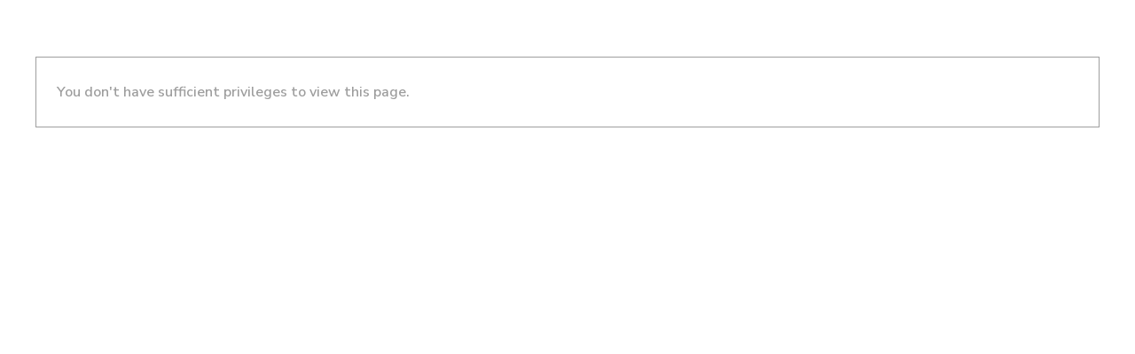

--- FILE ---
content_type: text/html; charset=UTF-8
request_url: https://clinetool.com/megamenu/megamenu-tabs-dark/
body_size: 18791
content:

<!DOCTYPE html>
<html class="no-js" lang="en">
<head>
	<!-- META TAGS -->
	<meta charset="UTF-8" />
	<meta name="viewport" content="width=device-width, initial-scale=1, maximum-scale=8">
	<!-- LINK TAGS -->
	<link rel="pingback" href="https://clinetool.com/xmlrpc.php" />
	                        <script>
                            /* You can add more configuration options to webfontloader by previously defining the WebFontConfig with your options */
                            if ( typeof WebFontConfig === "undefined" ) {
                                WebFontConfig = new Object();
                            }
                            WebFontConfig['google'] = {families: ['Nunito+Sans:200,300,400,600,700,800,900,200italic,300italic,400italic,600italic,700italic,800italic,900italic&subset=latin']};

                            (function() {
                                var wf = document.createElement( 'script' );
                                wf.src = 'https://ajax.googleapis.com/ajax/libs/webfont/1.5.3/webfont.js';
                                wf.type = 'text/javascript';
                                wf.async = 'true';
                                var s = document.getElementsByTagName( 'script' )[0];
                                s.parentNode.insertBefore( wf, s );
                            })();
                        </script>
                        <meta name='robots' content='index, follow, max-image-preview:large, max-snippet:-1, max-video-preview:-1' />

	<!-- This site is optimized with the Yoast SEO plugin v25.4 - https://yoast.com/wordpress/plugins/seo/ -->
	<title>Contact Mega Menu - Cline Tool</title>
	<link rel="canonical" href="https://clinetool.com/megamenu/megamenu-tabs-dark/" />
	<meta property="og:locale" content="en_US" />
	<meta property="og:type" content="article" />
	<meta property="og:title" content="Contact Mega Menu - Cline Tool" />
	<meta property="og:url" content="https://clinetool.com/megamenu/megamenu-tabs-dark/" />
	<meta property="og:site_name" content="Cline Tool" />
	<meta property="article:publisher" content="https://www.facebook.com/ClineToolHQ/" />
	<meta property="article:modified_time" content="2019-12-06T01:41:07+00:00" />
	<meta name="twitter:card" content="summary_large_image" />
	<meta name="twitter:site" content="@ClineTool1" />
	<meta name="twitter:label1" content="Est. reading time" />
	<meta name="twitter:data1" content="11 minutes" />
	<script type="application/ld+json" class="yoast-schema-graph">{"@context":"https://schema.org","@graph":[{"@type":"WebPage","@id":"https://clinetool.com/megamenu/megamenu-tabs-dark/","url":"https://clinetool.com/megamenu/megamenu-tabs-dark/","name":"Contact Mega Menu - Cline Tool","isPartOf":{"@id":"https://clinetool.com/#website"},"datePublished":"2019-02-21T10:37:02+00:00","dateModified":"2019-12-06T01:41:07+00:00","breadcrumb":{"@id":"https://clinetool.com/megamenu/megamenu-tabs-dark/#breadcrumb"},"inLanguage":"en","potentialAction":[{"@type":"ReadAction","target":["https://clinetool.com/megamenu/megamenu-tabs-dark/"]}]},{"@type":"BreadcrumbList","@id":"https://clinetool.com/megamenu/megamenu-tabs-dark/#breadcrumb","itemListElement":[{"@type":"ListItem","position":1,"name":"Home","item":"https://clinetool.com/"},{"@type":"ListItem","position":2,"name":"Contact Mega Menu"}]},{"@type":"WebSite","@id":"https://clinetool.com/#website","url":"https://clinetool.com/","name":"Cline Tool","description":"Long Live Your Tools","publisher":{"@id":"https://clinetool.com/#organization"},"potentialAction":[{"@type":"SearchAction","target":{"@type":"EntryPoint","urlTemplate":"https://clinetool.com/?s={search_term_string}"},"query-input":{"@type":"PropertyValueSpecification","valueRequired":true,"valueName":"search_term_string"}}],"inLanguage":"en"},{"@type":"Organization","@id":"https://clinetool.com/#organization","name":"Cline Tool","url":"https://clinetool.com/","logo":{"@type":"ImageObject","inLanguage":"en","@id":"https://clinetool.com/#/schema/logo/image/","url":"https://clinetool.com/wp-content/uploads/2020/02/Cline-Tool_An-AFC-Industries-Company-01-small.jpg","contentUrl":"https://clinetool.com/wp-content/uploads/2020/02/Cline-Tool_An-AFC-Industries-Company-01-small.jpg","width":225,"height":65,"caption":"Cline Tool"},"image":{"@id":"https://clinetool.com/#/schema/logo/image/"},"sameAs":["https://www.facebook.com/ClineToolHQ/","https://x.com/ClineTool1","https://www.linkedin.com/company/cline-tool/"]}]}</script>
	<!-- / Yoast SEO plugin. -->


<link rel="alternate" type="application/rss+xml" title="Cline Tool &raquo; Feed" href="https://clinetool.com/feed/" />
<link rel="alternate" type="application/rss+xml" title="Cline Tool &raquo; Comments Feed" href="https://clinetool.com/comments/feed/" />
		<!-- This site uses the Google Analytics by MonsterInsights plugin v9.8.0 - Using Analytics tracking - https://www.monsterinsights.com/ -->
							<script src="//www.googletagmanager.com/gtag/js?id=G-Y7N1HL606R"  data-cfasync="false" data-wpfc-render="false" type="text/javascript" async></script>
			<script data-cfasync="false" data-wpfc-render="false" type="text/javascript">
				var mi_version = '9.8.0';
				var mi_track_user = true;
				var mi_no_track_reason = '';
								var MonsterInsightsDefaultLocations = {"page_location":"https:\/\/clinetool.com\/megamenu\/megamenu-tabs-dark\/"};
								if ( typeof MonsterInsightsPrivacyGuardFilter === 'function' ) {
					var MonsterInsightsLocations = (typeof MonsterInsightsExcludeQuery === 'object') ? MonsterInsightsPrivacyGuardFilter( MonsterInsightsExcludeQuery ) : MonsterInsightsPrivacyGuardFilter( MonsterInsightsDefaultLocations );
				} else {
					var MonsterInsightsLocations = (typeof MonsterInsightsExcludeQuery === 'object') ? MonsterInsightsExcludeQuery : MonsterInsightsDefaultLocations;
				}

								var disableStrs = [
										'ga-disable-G-Y7N1HL606R',
									];

				/* Function to detect opted out users */
				function __gtagTrackerIsOptedOut() {
					for (var index = 0; index < disableStrs.length; index++) {
						if (document.cookie.indexOf(disableStrs[index] + '=true') > -1) {
							return true;
						}
					}

					return false;
				}

				/* Disable tracking if the opt-out cookie exists. */
				if (__gtagTrackerIsOptedOut()) {
					for (var index = 0; index < disableStrs.length; index++) {
						window[disableStrs[index]] = true;
					}
				}

				/* Opt-out function */
				function __gtagTrackerOptout() {
					for (var index = 0; index < disableStrs.length; index++) {
						document.cookie = disableStrs[index] + '=true; expires=Thu, 31 Dec 2099 23:59:59 UTC; path=/';
						window[disableStrs[index]] = true;
					}
				}

				if ('undefined' === typeof gaOptout) {
					function gaOptout() {
						__gtagTrackerOptout();
					}
				}
								window.dataLayer = window.dataLayer || [];

				window.MonsterInsightsDualTracker = {
					helpers: {},
					trackers: {},
				};
				if (mi_track_user) {
					function __gtagDataLayer() {
						dataLayer.push(arguments);
					}

					function __gtagTracker(type, name, parameters) {
						if (!parameters) {
							parameters = {};
						}

						if (parameters.send_to) {
							__gtagDataLayer.apply(null, arguments);
							return;
						}

						if (type === 'event') {
														parameters.send_to = monsterinsights_frontend.v4_id;
							var hookName = name;
							if (typeof parameters['event_category'] !== 'undefined') {
								hookName = parameters['event_category'] + ':' + name;
							}

							if (typeof MonsterInsightsDualTracker.trackers[hookName] !== 'undefined') {
								MonsterInsightsDualTracker.trackers[hookName](parameters);
							} else {
								__gtagDataLayer('event', name, parameters);
							}
							
						} else {
							__gtagDataLayer.apply(null, arguments);
						}
					}

					__gtagTracker('js', new Date());
					__gtagTracker('set', {
						'developer_id.dZGIzZG': true,
											});
					if ( MonsterInsightsLocations.page_location ) {
						__gtagTracker('set', MonsterInsightsLocations);
					}
										__gtagTracker('config', 'G-Y7N1HL606R', {"forceSSL":"true","link_attribution":"true"} );
										window.gtag = __gtagTracker;										(function () {
						/* https://developers.google.com/analytics/devguides/collection/analyticsjs/ */
						/* ga and __gaTracker compatibility shim. */
						var noopfn = function () {
							return null;
						};
						var newtracker = function () {
							return new Tracker();
						};
						var Tracker = function () {
							return null;
						};
						var p = Tracker.prototype;
						p.get = noopfn;
						p.set = noopfn;
						p.send = function () {
							var args = Array.prototype.slice.call(arguments);
							args.unshift('send');
							__gaTracker.apply(null, args);
						};
						var __gaTracker = function () {
							var len = arguments.length;
							if (len === 0) {
								return;
							}
							var f = arguments[len - 1];
							if (typeof f !== 'object' || f === null || typeof f.hitCallback !== 'function') {
								if ('send' === arguments[0]) {
									var hitConverted, hitObject = false, action;
									if ('event' === arguments[1]) {
										if ('undefined' !== typeof arguments[3]) {
											hitObject = {
												'eventAction': arguments[3],
												'eventCategory': arguments[2],
												'eventLabel': arguments[4],
												'value': arguments[5] ? arguments[5] : 1,
											}
										}
									}
									if ('pageview' === arguments[1]) {
										if ('undefined' !== typeof arguments[2]) {
											hitObject = {
												'eventAction': 'page_view',
												'page_path': arguments[2],
											}
										}
									}
									if (typeof arguments[2] === 'object') {
										hitObject = arguments[2];
									}
									if (typeof arguments[5] === 'object') {
										Object.assign(hitObject, arguments[5]);
									}
									if ('undefined' !== typeof arguments[1].hitType) {
										hitObject = arguments[1];
										if ('pageview' === hitObject.hitType) {
											hitObject.eventAction = 'page_view';
										}
									}
									if (hitObject) {
										action = 'timing' === arguments[1].hitType ? 'timing_complete' : hitObject.eventAction;
										hitConverted = mapArgs(hitObject);
										__gtagTracker('event', action, hitConverted);
									}
								}
								return;
							}

							function mapArgs(args) {
								var arg, hit = {};
								var gaMap = {
									'eventCategory': 'event_category',
									'eventAction': 'event_action',
									'eventLabel': 'event_label',
									'eventValue': 'event_value',
									'nonInteraction': 'non_interaction',
									'timingCategory': 'event_category',
									'timingVar': 'name',
									'timingValue': 'value',
									'timingLabel': 'event_label',
									'page': 'page_path',
									'location': 'page_location',
									'title': 'page_title',
									'referrer' : 'page_referrer',
								};
								for (arg in args) {
																		if (!(!args.hasOwnProperty(arg) || !gaMap.hasOwnProperty(arg))) {
										hit[gaMap[arg]] = args[arg];
									} else {
										hit[arg] = args[arg];
									}
								}
								return hit;
							}

							try {
								f.hitCallback();
							} catch (ex) {
							}
						};
						__gaTracker.create = newtracker;
						__gaTracker.getByName = newtracker;
						__gaTracker.getAll = function () {
							return [];
						};
						__gaTracker.remove = noopfn;
						__gaTracker.loaded = true;
						window['__gaTracker'] = __gaTracker;
					})();
									} else {
										console.log("");
					(function () {
						function __gtagTracker() {
							return null;
						}

						window['__gtagTracker'] = __gtagTracker;
						window['gtag'] = __gtagTracker;
					})();
									}
			</script>
			
							<!-- / Google Analytics by MonsterInsights -->
		<script type="text/javascript">
/* <![CDATA[ */
window._wpemojiSettings = {"baseUrl":"https:\/\/s.w.org\/images\/core\/emoji\/15.0.3\/72x72\/","ext":".png","svgUrl":"https:\/\/s.w.org\/images\/core\/emoji\/15.0.3\/svg\/","svgExt":".svg","source":{"concatemoji":"https:\/\/clinetool.com\/wp-includes\/js\/wp-emoji-release.min.js?ver=6.6.4"}};
/*! This file is auto-generated */
!function(i,n){var o,s,e;function c(e){try{var t={supportTests:e,timestamp:(new Date).valueOf()};sessionStorage.setItem(o,JSON.stringify(t))}catch(e){}}function p(e,t,n){e.clearRect(0,0,e.canvas.width,e.canvas.height),e.fillText(t,0,0);var t=new Uint32Array(e.getImageData(0,0,e.canvas.width,e.canvas.height).data),r=(e.clearRect(0,0,e.canvas.width,e.canvas.height),e.fillText(n,0,0),new Uint32Array(e.getImageData(0,0,e.canvas.width,e.canvas.height).data));return t.every(function(e,t){return e===r[t]})}function u(e,t,n){switch(t){case"flag":return n(e,"\ud83c\udff3\ufe0f\u200d\u26a7\ufe0f","\ud83c\udff3\ufe0f\u200b\u26a7\ufe0f")?!1:!n(e,"\ud83c\uddfa\ud83c\uddf3","\ud83c\uddfa\u200b\ud83c\uddf3")&&!n(e,"\ud83c\udff4\udb40\udc67\udb40\udc62\udb40\udc65\udb40\udc6e\udb40\udc67\udb40\udc7f","\ud83c\udff4\u200b\udb40\udc67\u200b\udb40\udc62\u200b\udb40\udc65\u200b\udb40\udc6e\u200b\udb40\udc67\u200b\udb40\udc7f");case"emoji":return!n(e,"\ud83d\udc26\u200d\u2b1b","\ud83d\udc26\u200b\u2b1b")}return!1}function f(e,t,n){var r="undefined"!=typeof WorkerGlobalScope&&self instanceof WorkerGlobalScope?new OffscreenCanvas(300,150):i.createElement("canvas"),a=r.getContext("2d",{willReadFrequently:!0}),o=(a.textBaseline="top",a.font="600 32px Arial",{});return e.forEach(function(e){o[e]=t(a,e,n)}),o}function t(e){var t=i.createElement("script");t.src=e,t.defer=!0,i.head.appendChild(t)}"undefined"!=typeof Promise&&(o="wpEmojiSettingsSupports",s=["flag","emoji"],n.supports={everything:!0,everythingExceptFlag:!0},e=new Promise(function(e){i.addEventListener("DOMContentLoaded",e,{once:!0})}),new Promise(function(t){var n=function(){try{var e=JSON.parse(sessionStorage.getItem(o));if("object"==typeof e&&"number"==typeof e.timestamp&&(new Date).valueOf()<e.timestamp+604800&&"object"==typeof e.supportTests)return e.supportTests}catch(e){}return null}();if(!n){if("undefined"!=typeof Worker&&"undefined"!=typeof OffscreenCanvas&&"undefined"!=typeof URL&&URL.createObjectURL&&"undefined"!=typeof Blob)try{var e="postMessage("+f.toString()+"("+[JSON.stringify(s),u.toString(),p.toString()].join(",")+"));",r=new Blob([e],{type:"text/javascript"}),a=new Worker(URL.createObjectURL(r),{name:"wpTestEmojiSupports"});return void(a.onmessage=function(e){c(n=e.data),a.terminate(),t(n)})}catch(e){}c(n=f(s,u,p))}t(n)}).then(function(e){for(var t in e)n.supports[t]=e[t],n.supports.everything=n.supports.everything&&n.supports[t],"flag"!==t&&(n.supports.everythingExceptFlag=n.supports.everythingExceptFlag&&n.supports[t]);n.supports.everythingExceptFlag=n.supports.everythingExceptFlag&&!n.supports.flag,n.DOMReady=!1,n.readyCallback=function(){n.DOMReady=!0}}).then(function(){return e}).then(function(){var e;n.supports.everything||(n.readyCallback(),(e=n.source||{}).concatemoji?t(e.concatemoji):e.wpemoji&&e.twemoji&&(t(e.twemoji),t(e.wpemoji)))}))}((window,document),window._wpemojiSettings);
/* ]]> */
</script>
<style id='wp-emoji-styles-inline-css' type='text/css'>

	img.wp-smiley, img.emoji {
		display: inline !important;
		border: none !important;
		box-shadow: none !important;
		height: 1em !important;
		width: 1em !important;
		margin: 0 0.07em !important;
		vertical-align: -0.1em !important;
		background: none !important;
		padding: 0 !important;
	}
</style>
<link rel='stylesheet' id='wp-block-library-css' href='https://clinetool.com/wp-includes/css/dist/block-library/style.min.css?ver=6.6.4' type='text/css' media='all' />
<style id='classic-theme-styles-inline-css' type='text/css'>
/*! This file is auto-generated */
.wp-block-button__link{color:#fff;background-color:#32373c;border-radius:9999px;box-shadow:none;text-decoration:none;padding:calc(.667em + 2px) calc(1.333em + 2px);font-size:1.125em}.wp-block-file__button{background:#32373c;color:#fff;text-decoration:none}
</style>
<style id='global-styles-inline-css' type='text/css'>
:root{--wp--preset--aspect-ratio--square: 1;--wp--preset--aspect-ratio--4-3: 4/3;--wp--preset--aspect-ratio--3-4: 3/4;--wp--preset--aspect-ratio--3-2: 3/2;--wp--preset--aspect-ratio--2-3: 2/3;--wp--preset--aspect-ratio--16-9: 16/9;--wp--preset--aspect-ratio--9-16: 9/16;--wp--preset--color--black: #000000;--wp--preset--color--cyan-bluish-gray: #abb8c3;--wp--preset--color--white: #ffffff;--wp--preset--color--pale-pink: #f78da7;--wp--preset--color--vivid-red: #cf2e2e;--wp--preset--color--luminous-vivid-orange: #ff6900;--wp--preset--color--luminous-vivid-amber: #fcb900;--wp--preset--color--light-green-cyan: #7bdcb5;--wp--preset--color--vivid-green-cyan: #00d084;--wp--preset--color--pale-cyan-blue: #8ed1fc;--wp--preset--color--vivid-cyan-blue: #0693e3;--wp--preset--color--vivid-purple: #9b51e0;--wp--preset--gradient--vivid-cyan-blue-to-vivid-purple: linear-gradient(135deg,rgba(6,147,227,1) 0%,rgb(155,81,224) 100%);--wp--preset--gradient--light-green-cyan-to-vivid-green-cyan: linear-gradient(135deg,rgb(122,220,180) 0%,rgb(0,208,130) 100%);--wp--preset--gradient--luminous-vivid-amber-to-luminous-vivid-orange: linear-gradient(135deg,rgba(252,185,0,1) 0%,rgba(255,105,0,1) 100%);--wp--preset--gradient--luminous-vivid-orange-to-vivid-red: linear-gradient(135deg,rgba(255,105,0,1) 0%,rgb(207,46,46) 100%);--wp--preset--gradient--very-light-gray-to-cyan-bluish-gray: linear-gradient(135deg,rgb(238,238,238) 0%,rgb(169,184,195) 100%);--wp--preset--gradient--cool-to-warm-spectrum: linear-gradient(135deg,rgb(74,234,220) 0%,rgb(151,120,209) 20%,rgb(207,42,186) 40%,rgb(238,44,130) 60%,rgb(251,105,98) 80%,rgb(254,248,76) 100%);--wp--preset--gradient--blush-light-purple: linear-gradient(135deg,rgb(255,206,236) 0%,rgb(152,150,240) 100%);--wp--preset--gradient--blush-bordeaux: linear-gradient(135deg,rgb(254,205,165) 0%,rgb(254,45,45) 50%,rgb(107,0,62) 100%);--wp--preset--gradient--luminous-dusk: linear-gradient(135deg,rgb(255,203,112) 0%,rgb(199,81,192) 50%,rgb(65,88,208) 100%);--wp--preset--gradient--pale-ocean: linear-gradient(135deg,rgb(255,245,203) 0%,rgb(182,227,212) 50%,rgb(51,167,181) 100%);--wp--preset--gradient--electric-grass: linear-gradient(135deg,rgb(202,248,128) 0%,rgb(113,206,126) 100%);--wp--preset--gradient--midnight: linear-gradient(135deg,rgb(2,3,129) 0%,rgb(40,116,252) 100%);--wp--preset--font-size--small: 13px;--wp--preset--font-size--medium: 20px;--wp--preset--font-size--large: 36px;--wp--preset--font-size--x-large: 42px;--wp--preset--spacing--20: 0.44rem;--wp--preset--spacing--30: 0.67rem;--wp--preset--spacing--40: 1rem;--wp--preset--spacing--50: 1.5rem;--wp--preset--spacing--60: 2.25rem;--wp--preset--spacing--70: 3.38rem;--wp--preset--spacing--80: 5.06rem;--wp--preset--shadow--natural: 6px 6px 9px rgba(0, 0, 0, 0.2);--wp--preset--shadow--deep: 12px 12px 50px rgba(0, 0, 0, 0.4);--wp--preset--shadow--sharp: 6px 6px 0px rgba(0, 0, 0, 0.2);--wp--preset--shadow--outlined: 6px 6px 0px -3px rgba(255, 255, 255, 1), 6px 6px rgba(0, 0, 0, 1);--wp--preset--shadow--crisp: 6px 6px 0px rgba(0, 0, 0, 1);}:where(.is-layout-flex){gap: 0.5em;}:where(.is-layout-grid){gap: 0.5em;}body .is-layout-flex{display: flex;}.is-layout-flex{flex-wrap: wrap;align-items: center;}.is-layout-flex > :is(*, div){margin: 0;}body .is-layout-grid{display: grid;}.is-layout-grid > :is(*, div){margin: 0;}:where(.wp-block-columns.is-layout-flex){gap: 2em;}:where(.wp-block-columns.is-layout-grid){gap: 2em;}:where(.wp-block-post-template.is-layout-flex){gap: 1.25em;}:where(.wp-block-post-template.is-layout-grid){gap: 1.25em;}.has-black-color{color: var(--wp--preset--color--black) !important;}.has-cyan-bluish-gray-color{color: var(--wp--preset--color--cyan-bluish-gray) !important;}.has-white-color{color: var(--wp--preset--color--white) !important;}.has-pale-pink-color{color: var(--wp--preset--color--pale-pink) !important;}.has-vivid-red-color{color: var(--wp--preset--color--vivid-red) !important;}.has-luminous-vivid-orange-color{color: var(--wp--preset--color--luminous-vivid-orange) !important;}.has-luminous-vivid-amber-color{color: var(--wp--preset--color--luminous-vivid-amber) !important;}.has-light-green-cyan-color{color: var(--wp--preset--color--light-green-cyan) !important;}.has-vivid-green-cyan-color{color: var(--wp--preset--color--vivid-green-cyan) !important;}.has-pale-cyan-blue-color{color: var(--wp--preset--color--pale-cyan-blue) !important;}.has-vivid-cyan-blue-color{color: var(--wp--preset--color--vivid-cyan-blue) !important;}.has-vivid-purple-color{color: var(--wp--preset--color--vivid-purple) !important;}.has-black-background-color{background-color: var(--wp--preset--color--black) !important;}.has-cyan-bluish-gray-background-color{background-color: var(--wp--preset--color--cyan-bluish-gray) !important;}.has-white-background-color{background-color: var(--wp--preset--color--white) !important;}.has-pale-pink-background-color{background-color: var(--wp--preset--color--pale-pink) !important;}.has-vivid-red-background-color{background-color: var(--wp--preset--color--vivid-red) !important;}.has-luminous-vivid-orange-background-color{background-color: var(--wp--preset--color--luminous-vivid-orange) !important;}.has-luminous-vivid-amber-background-color{background-color: var(--wp--preset--color--luminous-vivid-amber) !important;}.has-light-green-cyan-background-color{background-color: var(--wp--preset--color--light-green-cyan) !important;}.has-vivid-green-cyan-background-color{background-color: var(--wp--preset--color--vivid-green-cyan) !important;}.has-pale-cyan-blue-background-color{background-color: var(--wp--preset--color--pale-cyan-blue) !important;}.has-vivid-cyan-blue-background-color{background-color: var(--wp--preset--color--vivid-cyan-blue) !important;}.has-vivid-purple-background-color{background-color: var(--wp--preset--color--vivid-purple) !important;}.has-black-border-color{border-color: var(--wp--preset--color--black) !important;}.has-cyan-bluish-gray-border-color{border-color: var(--wp--preset--color--cyan-bluish-gray) !important;}.has-white-border-color{border-color: var(--wp--preset--color--white) !important;}.has-pale-pink-border-color{border-color: var(--wp--preset--color--pale-pink) !important;}.has-vivid-red-border-color{border-color: var(--wp--preset--color--vivid-red) !important;}.has-luminous-vivid-orange-border-color{border-color: var(--wp--preset--color--luminous-vivid-orange) !important;}.has-luminous-vivid-amber-border-color{border-color: var(--wp--preset--color--luminous-vivid-amber) !important;}.has-light-green-cyan-border-color{border-color: var(--wp--preset--color--light-green-cyan) !important;}.has-vivid-green-cyan-border-color{border-color: var(--wp--preset--color--vivid-green-cyan) !important;}.has-pale-cyan-blue-border-color{border-color: var(--wp--preset--color--pale-cyan-blue) !important;}.has-vivid-cyan-blue-border-color{border-color: var(--wp--preset--color--vivid-cyan-blue) !important;}.has-vivid-purple-border-color{border-color: var(--wp--preset--color--vivid-purple) !important;}.has-vivid-cyan-blue-to-vivid-purple-gradient-background{background: var(--wp--preset--gradient--vivid-cyan-blue-to-vivid-purple) !important;}.has-light-green-cyan-to-vivid-green-cyan-gradient-background{background: var(--wp--preset--gradient--light-green-cyan-to-vivid-green-cyan) !important;}.has-luminous-vivid-amber-to-luminous-vivid-orange-gradient-background{background: var(--wp--preset--gradient--luminous-vivid-amber-to-luminous-vivid-orange) !important;}.has-luminous-vivid-orange-to-vivid-red-gradient-background{background: var(--wp--preset--gradient--luminous-vivid-orange-to-vivid-red) !important;}.has-very-light-gray-to-cyan-bluish-gray-gradient-background{background: var(--wp--preset--gradient--very-light-gray-to-cyan-bluish-gray) !important;}.has-cool-to-warm-spectrum-gradient-background{background: var(--wp--preset--gradient--cool-to-warm-spectrum) !important;}.has-blush-light-purple-gradient-background{background: var(--wp--preset--gradient--blush-light-purple) !important;}.has-blush-bordeaux-gradient-background{background: var(--wp--preset--gradient--blush-bordeaux) !important;}.has-luminous-dusk-gradient-background{background: var(--wp--preset--gradient--luminous-dusk) !important;}.has-pale-ocean-gradient-background{background: var(--wp--preset--gradient--pale-ocean) !important;}.has-electric-grass-gradient-background{background: var(--wp--preset--gradient--electric-grass) !important;}.has-midnight-gradient-background{background: var(--wp--preset--gradient--midnight) !important;}.has-small-font-size{font-size: var(--wp--preset--font-size--small) !important;}.has-medium-font-size{font-size: var(--wp--preset--font-size--medium) !important;}.has-large-font-size{font-size: var(--wp--preset--font-size--large) !important;}.has-x-large-font-size{font-size: var(--wp--preset--font-size--x-large) !important;}
:where(.wp-block-post-template.is-layout-flex){gap: 1.25em;}:where(.wp-block-post-template.is-layout-grid){gap: 1.25em;}
:where(.wp-block-columns.is-layout-flex){gap: 2em;}:where(.wp-block-columns.is-layout-grid){gap: 2em;}
:root :where(.wp-block-pullquote){font-size: 1.5em;line-height: 1.6;}
</style>
<link rel='stylesheet' id='contact-form-7-css' href='https://clinetool.com/wp-content/plugins/contact-form-7/includes/css/styles.css?ver=6.0.6' type='text/css' media='all' />
<link rel='stylesheet' id='js_composer_front-css' href='https://clinetool.com/wp-content/plugins/js_composer/assets/css/js_composer.min.css?ver=6.9.0' type='text/css' media='all' />
<link rel='stylesheet' id='samatex_enovathemes-parent-style-css' href='https://clinetool.com/wp-content/themes/samatex/style.css?ver=6.6.4' type='text/css' media='all' />
<link rel='stylesheet' id='samatex-style-css' href='https://clinetool.com/wp-content/themes/samatex-child/style.css?ver=6.6.4' type='text/css' media='all' />
<link rel='stylesheet' id='dynamic-styles-css' href='https://clinetool.com/wp-content/themes/samatex/css/dynamic-styles.css?ver=6.6.4' type='text/css' media='all' />
<style id='dynamic-styles-inline-css' type='text/css'>
body,input,select,pre,code,kbd,samp,dt,#cancel-comment-reply-link,.box-item-content, textarea, .widget_price_filter .price_label,.demo-icon-pack span:after {font-size:18px;font-weight:400;font-family:Nunito Sans;line-height:32px;letter-spacing:0px;color:#616161;}.header-login .login-title, .cart-contents {font-size:18px;font-weight:400;font-family:Nunito Sans;letter-spacing:0px;}h1,h2,h3,h4,h5,h6, .woocommerce-page #et-content .shop_table .product-name > a:not(.yith-wcqv-button),.woocommerce-Tabs-panel .shop_attributes th,#reply-title,.product .summary .price,.et-circle-progress .circle-content,.et-timer .timer-count,.et-pricing-table .currency,.et-pricing-table .price,.et-counter .counter,.et-progress .percent,.error404-default-subtitle,.yith-woocompare-widget ul.products-list li .title,.woocommerce-MyAccount-navigation ul li a,.woocommerce-tabs .tabs li a {font-family:Nunito Sans;text-transform:none;font-weight:700;letter-spacing:0px;color:#212121;}.widget_layered_nav ul li a, .widget_nav_menu ul li a, .widget_product_categories ul li a,.widget_categories ul li a,.post-single-navigation a, .widget_pages ul li a, .widget_archive ul li a, .widget_meta ul li a, .widget_recent_entries ul li a, .widget_rss ul li a, .widget_icl_lang_sel_widget li a, .recentcomments a, .widget_product_search form button:before, .page-content-wrap .widget_shopping_cart .cart_list li .remove{font-family:Nunito Sans;font-weight:700;letter-spacing:0px;color:#212121;}.woocommerce-page #et-content .shop_table .product-name > a:not(.yith-wcqv-button),.widget_et_recent_entries .post-title a,.widget_products .product_list_widget > li .product-title a,.widget_recently_viewed_products .product_list_widget > li .product-title a,.widget_recent_reviews .product_list_widget > li .product-title a,.widget_top_rated_products .product_list_widget > li .product-title a {color:#212121 !important;}.page-content-wrap .widget_shopping_cart .cart-product-title a,.et-circle-progress .percent {color:#212121;}h1 {font-size:48px; line-height:56px;}h2 {font-size:40px; line-height:48px;}h3 {font-size:32px; line-height:40px;}h4 {font-size:24px; line-height:32px;}h5 {font-size:21px; line-height:28px;}h6 {font-size:19px; line-height:26px;}.widgettitle{font-size:21px; line-height:28px;}.woocommerce-Tabs-panel h2,.shop_table .product-name > a:not(.yith-wcqv-button),.widget_layered_nav ul li a, .widget_nav_menu ul li a, .widget_product_categories ul li a,.yith-woocompare-widget ul.products-list li .title{font-size:19px; line-height:26px;}#reply-title,.woocommerce h2{font-size:24px; line-height:32px;}.et-timer .timer-count{font-size:48px; line-height:56px;}.et-circle-progress .percent{font-size:48px; line-height:48px;}#loop-posts .post-title:hover,#loop-posts .post-title a:hover,.et-shortcode-posts .post-title:hover,.et-shortcode-posts .post-title a:hover,.loop-product .post-title:hover,.loop-product .post-title a:hover,.post-social-share > .social-links > a:hover,.related-posts .post .post-title a:hover,.project-layout .project .post-body .post-title a:hover,.project-layout .project .project-category a:hover,.product .summary .price ins,.page-content-wrap .widget_shopping_cart .cart-product-title a:hover,.page-content-wrap .widget_shopping_cart .cart-product-title:hover a,.widget_products .product_list_widget > li > a:hover .product-title,.widget_recently_viewed_products .product_list_widget > li > a:hover .product-title,.widget_recent_reviews .product_list_widget > li > a:hover .product-title,.widget_top_rated_products .product_list_widget > li > a:hover .product-title,.search-posts .post-title a:hover,.search-posts .post-title:hover a,.et-testimonial-item .rating span,.plyr--full-ui input[type=range],.comment-meta .comment-date-time a:hover,.comment-author a:hover,.comment-content .edit-link a a,#cancel-comment-reply-link:hover,.woocommerce-review-link,.yith-woocompare-widget ul.products-list li .title:hover,.yith-woocompare-widget ul.products-list li .remove:hover,.product .price,.star-rating,.comment-form-rating a,.comment-form-rating a:after,.border-true.et-client-container .et-client .plus,.widget_nav_menu ul li.current-menu-item a {color:#b28132;}.post-single-navigation a:hover,.post-meta a:hover,.project-meta ul a:not(.social-share):hover,.widget_et_recent_entries .post-title:hover a,.widget_categories ul li a:hover,.widget_pages ul li a:hover,.widget_archive ul li a:hover,.widget_meta ul li a:hover,.widget_layered_nav ul li a:hover,.widget_nav_menu ul li a:hover,.widget_product_categories ul li a:hover,.widget_recent_entries ul li a:hover, .widget_rss ul li a:hover,.widget_icl_lang_sel_widget li a:hover,.widget_products .product_list_widget > li .product-title:hover a,.widget_recently_viewed_products .product_list_widget > li .product-title:hover a,.widget_recent_reviews .product_list_widget > li .product-title:hover a,.widget_top_rated_products .product_list_widget > li .product-title:hover a,.recentcomments a:hover,#yith-quick-view-close:hover,.page-content-wrap .widget_shopping_cart .cart_list li .remove:hover,.woocommerce-page #et-content .shop_table .product-name > a:not(.yith-wcqv-button):hover,.product-layout-single .summary .yith-wcwl-add-to-wishlist a:hover,.et-shortcode-projects-full .overlay-read-more:hover {color:#b28132 !important;}.post-read-more:after,.comment-reply-link:after,.enovathemes-navigation li a:hover,.enovathemes-navigation li .current,.woocommerce-pagination li a:hover,.woocommerce-pagination li .current,.post-sticky,.post-media .flex-direction-nav li a:hover,.post-media .flex-control-nav li a:hover,.post-media .flex-control-nav li a.flex-active,.slick-dots li button:hover,.slick-dots li.slick-active button,.owl-carousel .owl-nav > *:hover,.enovathemes-filter .filter:before,.overlay-flip-hor .overlay-hover .post-image-overlay, .overlay-flip-ver .overlay-hover .post-image-overlay,.image-move-up .post-image-overlay,.image-move-down .post-image-overlay,.image-move-left .post-image-overlay,.image-move-right .post-image-overlay,.overlay-image-move-up .post-image-overlay,.overlay-image-move-down .post-image-overlay,.overlay-image-move-left .post-image-overlay,.overlay-image-move-right .post-image-overlay,.product .onsale,.product-quick-view:hover,.product .button,.yith-woocompare-widget a.compare,.yith-woocompare-widget a.clear-all,.added_to_cart,.woocommerce-store-notice.demo_store,.shop_table .product-remove a:hover,.et-accordion .toggle-title.active:before,.tabset .tab.active:before,.et-mailchimp input[type="text"] + .after,.owl-carousel .owl-dots > .owl-dot.active,.et-pricing-table .label,.mob-menu-toggle-alt,.full #loop-posts .format-link .post-body-inner,.single-post-page > .format-link .format-container,.plyr--audio .plyr__control.plyr__tab-focus,.plyr--audio .plyr__control:hover,.plyr--audio .plyr__control[aria-expanded=true],.plyr--video .plyr__control.plyr__tab-focus,.plyr--video .plyr__control:hover,.plyr--video .plyr__control[aria-expanded=true],.plyr__control--overlaid:focus,.plyr__control--overlaid:hover,.plyr__menu__container .plyr__control[role=menuitemradio][aria-checked=true]::before,.woocommerce-tabs .tabs li.active a,.woocommerce-tabs .tabs li a:hover,.et-image .curtain,.et-breadcrumbs a:after,.post-meta:before,.project-category:before,.related-posts-title:before,.comment-reply-title:before,.comments-title:before,.upsells > h4:before,.crosssells > h4:before,.related > h4:before,.nivo-lightbox-prev:hover,.nivo-lightbox-next:hover,.nivo-lightbox-close:hover,.enovathemes-filter .filter:after,.project-single-navigation > *:hover,.project-layout.project-with-caption .post-body,.project-description-title:before,.project-meta-title:before,.product .button:after,.added_to_cart:after,.et-pricing-table .plan:after,.et-testimonial .author-info-wrapper .author:after,.et-person .name:after,.et-video .modal-video-poster:before,.widget_title:before,.widgettitle:before,.et-shortcode-projects-full .post .post-body,.et-image-box.caption .post-body {background-color:#b28132;}.mejs-controls .mejs-time-rail .mejs-time-current,.slick-slider .slick-prev:hover,.slick-slider .slick-next:hover,#project-gallery .owl-nav > .owl-prev:hover,#project-gallery .owl-nav > .owl-next:hover,.widget_tag_cloud .tagcloud a:after,.widget_product_tag_cloud .tagcloud a:after,.project-tags a:after,.widget_price_filter .ui-slider-horizontal .ui-slider-range,#cboxClose:hover {background-color:#b28132 !important;}.plyr--video .plyr__controls {background:rgba(178,129,50,0.5) !important;}ul.chat li:nth-child(2n+2) > p {background-color:rgba(178,129,50,0.1);color:#b28132 !important;}.plyr__control--overlaid {background-color:#b28132;}.plyr__control.plyr__tab-focus {box-shadow:0 8px 24px 0 rgba(178,129,50,0.5);}#yith-wcwl-popup-message {color:#b28132 !important;box-shadow:inset 0 0 0 1px #b28132;}.ajax-add-to-cart-loading .circle-loader,.yith-wcwl-add-to-wishlist a:after {border-left-color:#b28132;}.ajax-add-to-cart-loading .load-complete {border-color:#b28132 !important;}.ajax-add-to-cart-loading .checkmark:after {border-right:3px solid #b28132;border-top:3px solid #b28132;}.widget_price_filter .ui-slider .ui-slider-handle {border:5px solid #b28132;}blockquote {border-left:8px solid #b28132 !important;}.et-pricing-table.highlight-true .pricing-table-inner {border-color:#b28132 !important;}.counter-moving-child:before {border-color:#b28132;}.highlight-true .testimonial-content {box-shadow:inset 0 0 0 1px #b28132;border-color:#b28132;}.highlight-true .testimonial-content:after {border-color:#b28132 transparent transparent transparent;}.woocommerce-product-gallery .flex-control-nav li img.flex-active {box-shadow:0 0 0 2px #b28132;}.post-image-overlay {background-color:rgba(178,129,50,0.9);}.overlay-fall .overlay-hover .post-image-overlay,.project-with-overlay .overlay-hover .post-image-overlay {background-color:#b28132;}#header-menu-default > .menu-item.depth-0 > .mi-link .txt:after {border-bottom-color:#b28132;}a:hover,.comment-content .edit-link a a:hover,.woocommerce-review-link:hover,.product_meta a:hover {color:#212121;}.widget_tag_cloud .tagcloud a:hover:after,.widget_product_tag_cloud .tagcloud a:hover:after,.project-tags a:hover:after {background-color:#212121 !important;}.image-preloader,.gallery-icon:before {opacity:1 !important;visibility:visible !important;z-index:1 !important;}#to-top {width:48px;height:48px;line-height:48px !important;font-size:16px;border-radius:150px;color:#212121;background-color:#ffffff;}#to-top:hover {color:#ffffff;background-color:#b28132;}#to-top .et-ink {background-color:#ffffff;}html,#gen-wrap {background-color:#ffffff;}.site-loading {background-color:#ffffff;}.site-loading .site-loading-bar:after {background-color:#b28132;}textarea, select, input[type="date"], input[type="datetime"], input[type="datetime-local"], input[type="email"], input[type="month"], input[type="number"], input[type="password"], input[type="search"], input[type="tel"], input[type="text"], input[type="time"], input[type="url"], input[type="week"], input[type="file"] {color:#616161;background-color:#ffffff;border-color:#e0e0e0;}.tech-page-search-form .search-icon,.widget_search form input[type="submit"]#searchsubmit + .search-icon, .widget_product_search form input[type="submit"] + .search-icon {color:#616161 !important;}.select2-container--default .select2-selection--single {color:#616161 !important;background-color:#ffffff !important;border-color:#e0e0e0 !important;}.select2-container--default .select2-selection--single .select2-selection__rendered{color:#616161 !important;}.select2-dropdown,.select2-container--default .select2-search--dropdown .select2-search__field {background-color:#ffffff !important;}textarea:focus, select:focus, input[type="date"]:focus, input[type="datetime"]:focus, input[type="datetime-local"]:focus, input[type="email"]:focus, input[type="month"]:focus, input[type="number"]:focus, input[type="password"]:focus, input[type="search"]:focus, input[type="tel"]:focus, input[type="text"]:focus, input[type="time"]:focus, input[type="url"]:focus, input[type="week"]:focus, input[type="file"]:focus {color:#616161;border-color:#bdbdbd;background-color:#ffffff;}.tech-page-search-form [type="submit"]#searchsubmit:hover + .search-icon,.widget_search form input[type="submit"]#searchsubmit:hover + .search-icon, .widget_product_search form input[type="submit"]:hover + .search-icon {color:#616161 !important;}.select2-container--default .select2-selection--single:focus {color:#616161 !important;border-color:#bdbdbd !important;background-color:#ffffff !important;}.select2-container--default .select2-selection--single .select2-selection__rendered:focus{color:#616161 !important;}.select2-dropdown:focus,.select2-container--default .select2-search--dropdown .select2-search__field:focus {background-color:#ffffff !important;}input[type="button"], input[type="reset"], input[type="submit"], button:not(.plyr__control), a.checkout-button, .return-to-shop a, .wishlist_table .product-add-to-cart a, .wishlist_table .yith-wcqv-button, a.woocommerce-button, #page-links > a, .edit-link a, .project-link, .page-content-wrap .woocommerce-mini-cart__buttons > a, .woocommerce .wishlist_table td.product-add-to-cart a, .woocommerce-message .button, a.error404-button, .yith-woocompare-widget a.clear-all, .yith-woocompare-widget a.compare {color:#000000;font-family:Nunito Sans; font-weight:700; letter-spacing:0.25px; background-color:#b28132;}.et-button,.post-read-more,.comment-reply-link,.et-ajax-loader,.enovathemes-filter .filter,.enovathemes-filter .filter:before,.woocommerce-mini-cart__buttons > a,.product .button,.yith-woocompare-widget a.compare,.yith-woocompare-widget a.clear-all,.added_to_cart,.widget_tag_cloud .tagcloud a,.post-tags a,.widget_product_tag_cloud .tagcloud a,.project-tags a,.post-tags-single a {font-family:Nunito Sans; font-weight:700; letter-spacing:0.25px;}input[type="button"]:hover,input[type="reset"]:hover,input[type="submit"]:hover,button:hover,.yith-woocompare-widget a.compare:hover,.yith-woocompare-widget a.clear-all:hover,a.checkout-button:hover,.return-to-shop a:hover,.wishlist_table .product-add-to-cart a:hover,.wishlist_table .yith-wcqv-button:hover,a.woocommerce-button:hover,.woocommerce-mini-cart__buttons > a:hover,#page-links > a:hover,.edit-link a:hover,.et-ajax-loader:hover,.project-link:hover,.page-content-wrap .woocommerce-mini-cart__buttons > a:hover,.woocommerce .wishlist_table td.product-add-to-cart a:hover,.error404-button:hover,.yith-woocompare-widget a.clear-all:hover,.yith-woocompare-widget a.compare:hover {color:#ffffff !important;background-color:#212121;}.et-ajax-loader.loading:hover:after {border:2px solid #ffffff;}.widget_price_filter .ui-slider .ui-slider-handle {background-color:#b28132;}#loop-posts .post-title,.et-shortcode-posts .post-title {min-height:0px;}.post .post-meta,.enovathemes-navigation li a,.enovathemes-navigation li .current,.woocommerce-pagination li a,.woocommerce-pagination li .current.project .project-category,.related-posts-title,.comment-reply-title,.comments-title,.upsells > h4,.crosssells > h4,.related > h4,.project-description-title,.project-meta-title,#reply-title {font-weight:800;}.post .post-excerpt {font-weight:600;}.project .project-category {font-weight:800 !important;}.project .post-title {font-weight:800 !important;}.project-layout.project-with-overlay .overlay-read-more,.project-layout.project-with-overlay .project-category {color:#000000;}.project-layout.project-with-overlay .overlay-read-more:hover {background-color:#000000;color:#ffffff !important;}.header .vc-row-551358 {height:88px;}.header .vc-row-551358 .hbe {line-height:88px;}#header-logo-266394 .logo {max-height:65px;}#header-logo-266394 .sticky-logo {max-height:65px;}#header-logo-266394 {margin:0px 0px 0px 0px;}#mobile-toggle-558927 {color:#bdbdbd;background-color:transparent;box-shadow:none;}#mobile-toggle-558927:hover {color:#212121;background-color:transparent;box-shadow:none;}#mobile-container-toggle-558927 {margin:0px 0px 0px 0px;}.header-vertical-separator-579454 .line {border-bottom-color:#e0e0e0;border-bottom-style:solid;height:32px;border-bottom-width:32px;width:1px;}.header-vertical-separator-579454 {margin:0px 16px 0px 22px;}#mobile-container-17351 {color:#616161;background-color:#ffffff;padding:48px 24px 48px 24px;}#mobile-close-984605 {color:#bdbdbd;background-color:transparent;box-shadow:none;}#mobile-close-984605:hover {color:#212121;box-shadow:none;}#mobile-container-close-984605 {margin:-19px 2px 0px 0px;}.et-gap-516354 {height:1px;}.et-gap-381916 {height:32px;}#mobile-menu-181665 > .menu-item > a {color:#212121;font-size:16px;line-height:24px;font-weight:100;letter-spacing:0.25px;text-transform:none;}#mobile-menu-181665 > .menu-item > a:hover {background-color:#b28132;color:#000000;}#mobile-menu-181665 .menu-item > a:after, #mobile-menu-181665 > .menu-item:last-child:after {background-color:#eeeeee;}#mobile-menu-181665 > .menu-item .sub-menu .menu-item > a {color:#616161;font-size:16px;line-height:24px;font-weight:600;letter-spacing:0.25px;text-transform:none;}#mobile-menu-181665 > .menu-item .sub-menu .menu-item > a:hover {color:#000000;background-color:#b28132;}#mobile-menu-container-181665 {margin:32px 0px 32px 0px;}#search-icon-37904 {color:#bdbdbd;background-color:transparent;box-shadow:none;}input:hover + #search-icon-37904 {color:#212121;background-color:transparent;box-shadow:none;}#search-form-37904 {width:272px;}#search-form-37904 input#s {width:272px;color:#616161;background-color:#ffffff;border-color:#e0e0e0;}#header-search-form-37904 {margin:0px 0px 0px 0px;}#et-header-button-81312 a {width:272px;height:62px;line-height:61px;padding-top:0;padding-bottom:0;font-size:16px !important;font-weight:700;text-transform:none;color:#000000;border-radius:0px;}#et-header-button-81312 .icon {font-size:8px !important;}#et-header-button-81312:hover a {color:#ffffff;}#et-header-button-81312 .regular {background-color:#b28132;}#et-header-button-81312 .hover {background-color:#212121;}#et-header-button-81312 .et-ink {color:#000000;}#et-header-button-81312 .et-ink {background-color:#ffffff;}#et-header-button-81312 {margin:0px 0px 0px 0px;}.vc_custom_1548082644034{background-color:#ffffff !important;}.header .vc-row-767692 {height:85px;}.header .vc-row-767692 .hbe {line-height:85px;}.header .vc-row-793826 {height:88px;}.header .vc-row-793826 .hbe {line-height:88px;}.header.sticky-true.active .vc-row-793826 {height:88px;}.header.sticky-true.active .vc-row-793826 .hbe {line-height:88px;height:88px;}#header-icon-873452 .hicon {color:#b28132;background-color:transparent;box-shadow:none;}#header-icon-873452:hover .hicon {color:#ffffff;box-shadow:none;}#header-icon-873452 .hicon {margin:25px 0px 0px 0px;}#header-icon-565695 .hicon {color:#b28132;background-color:transparent;box-shadow:none;}#header-icon-565695:hover .hicon {color:#ffffff;box-shadow:none;}#header-icon-565695 .hicon {margin:25px 0px 0px 0px;}.header-vertical-separator-857725 .line {border-bottom-color:#616161;border-bottom-style:solid;height:24px;border-bottom-width:24px;width:1px;}.header-vertical-separator-857725 {margin:0px 12px 0px 8px;}#header-slogan-999628 {margin:2px 0px 0px 0px;}#header-slogan-536856 {margin:2px 0px 0px 0px;}#et-header-button-252358 a {font-size:14px !important;font-weight:600;letter-spacing:.20px;text-transform:none;color:#000000;border-radius:0px;}#et-header-button-252358:hover a {color:#ffffff;}#et-header-button-252358 .regular {background-color:#b28132;}#et-header-button-252358 .hover {background-color:#b28132;}#et-header-button-252358 .et-ink {color:#000000;}#et-header-button-252358 .et-ink {background-color:#ffffff;}#et-header-button-252358 {margin:0px 0px 0px 0px;}#et-header-button-431330 a {width:135px;height:88px;line-height:87px;padding-top:0;padding-bottom:0;font-size:15px !important;font-weight:600;letter-spacing:0.20px;line-height:88px !important;text-transform:none;color:#000000;border-radius:0px;}#et-header-button-431330 .icon {font-size:8px !important;}#et-header-button-431330:hover a {color:#ffffff;}#et-header-button-431330 .regular {background-color:#b28132;}#et-header-button-431330 .hover {background-color:#212121;}#et-header-button-431330 .et-ink {color:#000000;}#et-header-button-431330 .et-ink {background-color:#ffffff;}#et-header-button-431330 {margin:-1px 0px 0px 18px;}#header-logo-211490 .logo {max-height:65px;}#header-logo-211490 .sticky-logo {max-height:65px;}#header-logo-211490 {margin:0px 30px 0px 0px;}#header-menu-585163 > .menu-item.depth-0 {margin-left:40px;}#header-menu-585163 > .menu-item.depth-0:before, #header-menu-585163 > .menu-item.depth-0:after {background:#e0e0e0;}#header-menu-585163 > .menu-item.depth-0:before {left:-20px;}#header-menu-585163 > .menu-item.depth-0:after {right:-20px;}#header-menu-585163 > .menu-item.depth-0 {margin-left:20px !important;margin-right:20px !important;}#header-menu-585163 > .menu-item.depth-0:before, #header-menu-585163 > .menu-item.depth-0:after {height:36px;}#header-menu-585163 > .menu-item.depth-0 > .mi-link {color:#212121;font-size:17px;font-weight:600;letter-spacing:0.23px;text-transform:none;}#header-menu-585163 > .menu-item.depth-0:hover > .mi-link, #header-menu-585163 > .menu-item.depth-0.current-menu-item > .mi-link, #header-menu-585163 > .menu-item.depth-0.current-menu-parent > .mi-link, #header-menu-585163 > .menu-item.depth-0.current-menu-ancestor > .mi-link, #header-menu-585163 > .menu-item.depth-0.one-page-active > .mi-link {color:#000000;}#header-menu-585163 > .menu-item.depth-0 > .mi-link .txt:after {border-bottom-color:#b28132;}#header-menu-585163 .sub-menu {background-color:#ffffff;}#header-menu-585163 > .menu-item:not(.mm-true) .sub-menu .menu-item .mi-link:before {background-color:#212121;}#header-menu-585163 > .menu-item:not(.mm-true) .sub-menu .menu-item .mi-link {color:#212121;font-size:17px;font-weight:600;letter-spacing:0.25px;text-transform:none;}#header-menu-585163 > .menu-item:not(.mm-true) .sub-menu .menu-item:hover > .mi-link {color:#000000;}#header-menu-585163 > .menu-item:not(.mm-true) .sub-menu .menu-item .mi-link .txt:after {background-color:#b28132;box-shadow:none;}#header-menu-container-585163 {margin:0px 0px 0px 0px;}.vc_custom_1751465221876{background-color:#212121 !important;}.vc_custom_1579540763495{padding-right:0px !important;padding-left:0px !important;background-color:#ffffff !important;}.vc_custom_1751465296993{margin-top:15px !important;}.vc_custom_1751465306846{margin-top:15px !important;padding-left:40px !important;}.vc_custom_1751465365960{margin-top:8px !important;}.mm-628067 > .menu-item.depth-0 > .mi-link {color:#ffffff;font-size:18px;font-weight:700;letter-spacing:0.25px;text-transform:none;}.mm-628067 > .menu-item.depth-0 > .mi-link:hover {color:#ffffff;}.mm-628067 > .menu-item.depth-0 > .mi-link:before {background-color:#333333;}.mm-628067 .sub-menu .menu-item .mi-link:before {background-color:#bdbdbd;}.mm-628067 > .menu-item > .mi-link:before {background-color:#333333;}.mm-628067 .sub-menu .menu-item .mi-link {color:#bdbdbd;font-size:16px;font-weight:600;letter-spacing:0.25px;text-transform:none;}.mm-628067 .sub-menu .menu-item:hover > .mi-link {color:#ffffff;}.mm-628067 .sub-menu .menu-item .mi-link .txt:after {background-color:#b28132;box-shadow:none;}#mm-container-628067 {margin:32px 32px 0px 32px;}.vc_custom_1550746527798{background-color:#212121 !important;}.vc_custom_1535718148394{background-position:center !important;background-repeat:no-repeat !important;background-size:contain !important;}#megamenu-tab-87451 .tabset {background-color:#282828;}#megamenu-tab-87451 .tabs-container {background-color:#212121;}#megamenu-tab-87451 .tabset .tab-item.active .arrow {border-color:transparent #212121 transparent transparent;}#megamenu-tab-87451 .tab-item {color:#ffffff;font-size:21px;font-weight:100;letter-spacing:0.2px;text-transform:none;}#megamenu-tab-87451 .tab-item:hover, #megamenu-tab-87451 .tab-item.active {color:#ffffff;}#megamenu-tab-87451 .tab-item .txt:after {background-color:#b28132;}#megamenu-tab-87451 .tab-content {padding:36px 36px 36px 36px;}.et-gap-296414 {height:24px;}.et-gap-787175 {height:16px;}.et-gap-148496 {height:24px;}.et-gap-726891 {height:16px;}.et-gap-288275 {height:48px;}.et-gap-756832 {height:8px;}.et-gap-630497 {height:8px;}.et-gap-809605 {height:16px;}#et-heading-317910 .text-wrapper {background-color:transparent;padding:0;}#et-heading-317910 {color:#ffffff;font-size:32px;font-weight:900;letter-spacing:0px;line-height:40px;text-transform:none;}#et-heading-317910 a {color:#ffffff;}#et-heading-317910 {margin:0px 0px 0px 0px;}#et-heading-317910 .text-wrapper {padding:0px 0px 0px 0px;}#et-heading-524000 .text-wrapper {background-color:transparent;padding:0;}#et-heading-524000 {color:#ffffff;font-size:48px;font-weight:900;letter-spacing:0px;line-height:48px;text-transform:none;}#et-heading-524000 a {color:#ffffff;}#et-heading-524000 {margin:0px 0px 0px 0px;}#et-heading-524000 .text-wrapper {padding:0px 0px 0px 0px;}#et-heading-109263 .text-wrapper {background-color:transparent;padding:0;}#et-heading-109263 {color:#bdbdbd;font-size:24px;font-weight:100;line-height:32px;text-transform:none;}#et-heading-109263 a {color:#bdbdbd;}#et-heading-109263 {margin:0px 0px 0px 0px;}#et-heading-109263 .text-wrapper {padding:0px 0px 0px 0px;}#et-heading-798902 .text-wrapper {background-color:transparent;padding:0;}#et-heading-798902 {color:#ffffff;font-size:48px;font-weight:900;letter-spacing:0px;line-height:48px;text-transform:none;}#et-heading-798902 a {color:#ffffff;}#et-heading-798902 {margin:0px 0px 0px 0px;}#et-heading-798902 .text-wrapper {padding:0px 0px 0px 0px;}#et-heading-455237 .text-wrapper {background-color:transparent;padding:0;}#et-heading-455237 {color:#ffffff;font-size:28px;font-weight:600;letter-spacing:0px;line-height:36px;text-transform:none;}#et-heading-455237 a {color:#ffffff;}#et-heading-455237 {margin:0px 0px 0px 0px;}#et-heading-455237 .text-wrapper {padding:0px 0px 0px 0px;}#et-heading-779848 .text-wrapper {background-color:transparent;padding:0;}#et-heading-779848 {color:#ffffff;font-weight:100;text-transform:none;}#et-heading-779848 a {color:#ffffff;}#et-heading-779848 {margin:0px 0px 0px 0px;}#et-heading-779848 .text-wrapper {padding:0px 0px 0px 0px;}#et-heading-412929 .text-wrapper {background-color:transparent;padding:0;}#et-heading-412929 {color:#bdbdbd;font-weight:100;line-height:28px;text-transform:none;}#et-heading-412929 a {color:#bdbdbd;}#et-heading-412929 {margin:0px 0px 0px 0px;}#et-heading-412929 .text-wrapper {padding:0px 0px 0px 0px;}#et-heading-550626 .text-wrapper {background-color:transparent;padding:0;}#et-heading-550626 {color:#ffffff;font-weight:100;text-transform:none;}#et-heading-550626 a {color:#ffffff;}#et-heading-550626 {margin:0px 0px 0px 0px;}#et-heading-550626 .text-wrapper {padding:0px 0px 0px 0px;}#et-heading-463015 .text-wrapper {background-color:transparent;padding:0;}#et-heading-463015 {color:#bdbdbd;font-weight:100;text-transform:none;}#et-heading-463015 a {color:#bdbdbd;}#et-heading-463015 {margin:0px 0px 0px 0px;}#et-heading-463015 .text-wrapper {padding:0px 0px 0px 0px;}#et-heading-926042 .text-wrapper {background-color:transparent;padding:0;}#et-heading-926042 {color:#ffffff;font-weight:100;text-transform:none;}#et-heading-926042 a {color:#ffffff;}#et-heading-926042 {margin:0px 0px 0px 0px;}#et-heading-926042 .text-wrapper {padding:0px 0px 0px 0px;}#et-heading-297382 .text-wrapper {background-color:transparent;padding:0;}#et-heading-297382 {color:#bdbdbd;font-weight:100;text-transform:none;}#et-heading-297382 a {color:#bdbdbd;}#et-heading-297382 {margin:0px 0px 0px 0px;}#et-heading-297382 .text-wrapper {padding:0px 0px 0px 0px;}#et-heading-964436 .text-wrapper {background-color:transparent;padding:0;}#et-heading-964436 {color:#ffffff;font-weight:100;text-transform:none;}#et-heading-964436 a {color:#ffffff;}#et-heading-964436 {margin:0px 0px 0px 0px;}#et-heading-964436 .text-wrapper {padding:0px 0px 0px 0px;}#et-button-415502 {min-width:200px;font-weight:100;text-transform:none;color:#000000;}#et-button-415502 .icon {font-size:10px !important;}#et-button-415502 .icon {margin-left:4px !important;}#et-button-415502:hover {color:#212121;}#et-button-415502 .regular {background-color:#b28132;}#et-button-415502 .hover {background-color:#ffffff;}#et-button-415502 .et-ink {color:#000000;}#et-button-415502 .et-ink {background-color:#212121;}#et-button-265465 {font-weight:600;text-transform:none;border-radius:0px;}#et-button-265465 .regular {background-color:#ffffff;}#et-button-265465 .hover {background-color:#b28132;}#et-icon-box-container-401455 {min-height:0 !important;}#et-map-843936 {width:100%;height:390px;}.et-separator-812363 .line {margin-top:16px;margin-bottom:16px;border-bottom-color:#333333;border-bottom-style:dashed;}.et-separator-694965 .line {margin-top:16px;margin-bottom:16px;border-bottom-color:#333333;border-bottom-style:dashed;}#et-social-links-994647 a {color:#000000;background-color:#b28132;box-shadow:0px 0 24px 0px rgba(0, 0, 0, 0.08);margin-right:4px;}#et-social-links-994647 a:hover {color:#212121;background-color:#ffffff;box-shadow:0px 0 24px 0px rgba(0, 0, 0, 0.08);}#et-icon-box-515202 {}#et-icon-box-515202:hover {}#et-icon-box-515202.link:hover {}#et-icon-box-515202 .et-icon-box-title {color:#ffffff;}#et-icon-box-515202 .et-icon-box-content {color:#bdbdbd;}#et-icon-box-515202 .et-icon {color:#b28132;}#et-icon-box-515202 .ghost-icon {color:#b28132;}#et-icon-box-515202:hover .ghost-icon {color:#ffffff;}#et-icon-box-515202:hover .et-icon {color:#ffffff;}#et-icon-box-515202 {padding:0px 0px 32px 0px;}#et-icon-box-115269 {}#et-icon-box-115269:hover {}#et-icon-box-115269.link:hover {}#et-icon-box-115269 .et-icon-box-title {color:#ffffff;}#et-icon-box-115269 .et-icon-box-content {color:#bdbdbd;}#et-icon-box-115269 .et-icon {color:#b28132;}#et-icon-box-115269 .ghost-icon {color:#b28132;}#et-icon-box-115269:hover .ghost-icon {color:#ffffff;}#et-icon-box-115269:hover .et-icon {color:#ffffff;}#et-icon-box-115269 {padding:0px 0px 32px 0px;}#et-icon-box-892974 {}#et-icon-box-892974:hover {}#et-icon-box-892974.link:hover {}#et-icon-box-892974 .et-icon-box-title {color:#ffffff;}#et-icon-box-892974 .et-icon-box-content {color:#bdbdbd;}#et-icon-box-892974 .et-icon {color:#b28132;}#et-icon-box-892974 .ghost-icon {color:#b28132;}#et-icon-box-892974:hover .ghost-icon {color:#ffffff;}#et-icon-box-892974:hover .et-icon {color:#ffffff;}#et-icon-box-892974 {padding:0px 0px 32px 0px;}#et-icon-box-581112 {}#et-icon-box-581112:hover {}#et-icon-box-581112.link:hover {}#et-icon-box-581112 .et-icon-box-title {color:#ffffff;}#et-icon-box-581112 .et-icon-box-content {color:#bdbdbd;}#et-icon-box-581112 .et-icon {color:#b28132;}#et-icon-box-581112 .ghost-icon {color:#b28132;}#et-icon-box-581112:hover .ghost-icon {color:#ffffff;}#et-icon-box-581112:hover .et-icon {color:#ffffff;}#et-icon-box-581112 {padding:0px 0px 0px 0px;}#et-icon-box-471852 {}#et-icon-box-471852:hover {}#et-icon-box-471852.link:hover {}#et-icon-box-471852 .et-icon-box-title {color:#ffffff;}#et-icon-box-471852 .et-icon-box-content {color:#bdbdbd;}#et-icon-box-471852 .et-icon {color:#b28132;}#et-icon-box-471852 .ghost-icon {color:#b28132;}#et-icon-box-471852:hover .ghost-icon {color:#ffffff;}#et-icon-box-471852:hover .et-icon {color:#ffffff;}#et-icon-box-471852 {padding:0px 0px 0px 0px;}.vc_custom_1575058491422{background-image:url(https://clinetool.com/wp-content/uploads/map_transparent_white.png?id=316) !important;background-position:center !important;background-repeat:no-repeat !important;background-size:contain !important;}.vc_custom_1575058475935{background-image:url(https://clinetool.com/wp-content/uploads/map_transparent_white.png?id=316) !important;background-position:center !important;background-repeat:no-repeat !important;background-size:contain !important;}.vc_custom_1575058475935{background-image:url(https://clinetool.com/wp-content/uploads/map_transparent_white.png?id=316) !important;background-position:center !important;background-repeat:no-repeat !important;background-size:contain !important;}#megamenu-314 textarea, #megamenu-314 select,#megamenu-314 input[type="date"], #megamenu-314 input[type="datetime"],#megamenu-314 input[type="datetime-local"], #megamenu-314 input[type="email"],#megamenu-314 input[type="month"], #megamenu-314 input[type="number"],#megamenu-314 input[type="password"], #megamenu-314 input[type="search"],#megamenu-314 input[type="tel"], #megamenu-314 input[type="text"],#megamenu-314 input[type="time"], #megamenu-314 input[type="url"],#megamenu-314 input[type="week"], #megamenu-314 input[type="file"] {color:#828282;background-color:#ffffff;border-color:#e0e0e0;}#megamenu-314 textarea:focus, #megamenu-314 select:focus,#megamenu-314 input[type="date"]:focus, #megamenu-314 input[type="datetime"]:focus,#megamenu-314 input[type="datetime-local"]:focus, #megamenu-314 input[type="email"]:focus,#megamenu-314 input[type="month"]:focus, #megamenu-314 input[type="number"]:focus,#megamenu-314 input[type="password"]:focus, #megamenu-314 input[type="search"]:focus,#megamenu-314 input[type="tel"]:focus, #megamenu-314 input[type="text"]:focus,#megamenu-314 input[type="time"]:focus, #megamenu-314 input[type="url"]:focus,#megamenu-314 input[type="week"]:focus, #megamenu-314 input[type="file"]:focus {color:#212121;background-color:#ffffff;border-color:#cccccc;}#megamenu-314 .widget_product_search form button:before{color:#828282 !important;}#megamenu-314 .widget_product_search form button:hover:before{color:#212121 !important;}#megamenu-314 input[type="button"],#megamenu-314 input[type="reset"],#megamenu-314 input[type="submit"],#megamenu-314 button:not(.plyr__control),#megamenu-314 .woocommerce-mini-cart__buttons > a {color:#000000;background-color:#b28132;}#megamenu-314 input[type="button"]:hover,#megamenu-314 input[type="reset"]:hover,#megamenu-314 input[type="submit"]:hover,#megamenu-314 button:hover,#megamenu-314 .woocommerce-mini-cart__buttons > a:hover {color:#212121 !important;background-color:#ffffff;}#megamenu-314 .widget_title,#megamenu-314 .widgettitle {color:#ffffff;}#megamenu-314 .widget,#megamenu-314 .widget_categories ul li a,#megamenu-314 .widget_pages ul li a,#megamenu-314 .widget_archive ul li a,#megamenu-314 .widget_meta ul li a,#megamenu-314 .widget_recent_entries ul li a, #megamenu-314 .widget_rss ul li a,#megamenu-314 .widget_icl_lang_sel_widget li a,#megamenu-314 .recentcomments a,#megamenu-314 .widget_shopping_cart .cart_list li .remove,#megamenu-314 .widget_calendar a,#megamenu-314 .widget_tag_cloud .tagcloud a,#megamenu-314 .widget_product_tag_cloud .tagcloud a,#megamenu-314 .widget_price_filter .price_label {color:#bdbdbd !important;}#megamenu-314 .widget_layered_nav ul li a, #megamenu-314 .widget_nav_menu ul li a, #megamenu-314 .widget_product_categories ul li a,#megamenu-314 .widget_et_recent_entries .post-title a,#megamenu-314 .widget_products .product_list_widget > li .product-title a,#megamenu-314 .widget_recently_viewed_products .product_list_widget > li .product-title a,#megamenu-314 .widget_recent_reviews .product_list_widget > li .product-title a,#megamenu-314 .widget_top_rated_products .product_list_widget > li .product-title a,#megamenu-314 .widget_shopping_cart .cart-product-title a {color:rgb(139,139,139) !important;}#megamenu-314 .widget a:not(.button):not(.et-button),#megamenu-314 .widget_nav_menu ul li.current-menu-item a {color:#b28132;}#megamenu-314 .widget a:not(.button):not(.et-button):hover,#megamenu-314 .widget_shopping_cart .cart-product-title a:hover,#megamenu-314 .widget_shopping_cart .cart-product-title:hover a,#megamenu-314 .widget_products .product_list_widget > li > a:hover .product-title,#megamenu-314 .widget_recently_viewed_products .product_list_widget > li > a:hover .product-title,#megamenu-314 .widget_recent_reviews .product_list_widget > li > a:hover .product-title,#megamenu-314 .widget_top_rated_products .product_list_widget > li > a:hover .product-title,#megamenu-314 .widget_et_recent_entries .post-title:hover a,#megamenu-314 .widget_categories ul li a:hover,#megamenu-314 .widget_pages ul li a:hover,#megamenu-314 .widget_archive ul li a:hover,#megamenu-314 .widget_meta ul li a:hover,#megamenu-314 .widget_layered_nav ul li a:hover,#megamenu-314 .widget_nav_menu ul li a:hover,#megamenu-314 .widget_product_categories ul li a:hover,#megamenu-314 .widget_recent_entries ul li a:hover, #megamenu-314 .widget_rss ul li a:hover,#megamenu-314 .widget_icl_lang_sel_widget li a:hover,#megamenu-314 .widget_products .product_list_widget > li .product-title:hover a,#megamenu-314 .widget_recently_viewed_products .product_list_widget > li .product-title:hover a,#megamenu-314 .widget_recent_reviews .product_list_widget > li .product-title:hover a,#megamenu-314 .widget_top_rated_products .product_list_widget > li .product-title:hover a,#megamenu-314 .widget_shopping_cart .cart_list li .remove:hover {color:#ffffff !important;}#megamenu-314 .widget_tag_cloud .tagcloud a:after,#megamenu-314 .widget_product_tag_cloud .tagcloud a:after {background-color:#bdbdbd !important;}#megamenu-314 .widget_tag_cloud .tagcloud a:hover:after,#megamenu-314 .widget_product_tag_cloud .tagcloud a:hover:after,#megamenu-314 .project-tags a:hover:after{background-color:#ffffff !important;}#megamenu-314 .widget_schedule ul li,#megamenu-314 .widget_nav_menu ul li a + ul li:before,#megamenu-314 .widget_product_categories ul li a + ul li:before,#megamenu-314 .widget_shopping_cart .product_list_widget > li:not(:last-child):before,#megamenu-314 .woocommerce-mini-cart__total:before,#megamenu-314 .widget_price_filter .ui-slider-horizontal {background-color:rgba(189,189,189,0.1);}#megamenu-314 .widget_calendar th,#megamenu-314 .widget_calendar th:first-child,#megamenu-314 .widget_calendar th:last-child,#megamenu-314 .widget_calendar td,#megamenu-314 .widget_calendar caption,#megamenu-314 .widget_icl_lang_sel_widget li a {border-color:rgba(189,189,189,0.2);}#megamenu-314 .widget_schedule ul li:nth-child(2n+1) {color:rgb(219,219,219);}#megamenu-314 .widget_et_recent_entries .post-date,#megamenu-314 .star-rating:before {color:rgb(159,159,159);}#megamenu-314 .widget .image-preloader {background-color:rgb(39,39,39);}#megamenu-314 .widget_nav_menu > div > ul > li > a, #megamenu-314 .widget_product_categories > ul > li > a,#megamenu-314 .widget_categories ul li, #megamenu-314 .widget_pages ul li, #megamenu-314 .widget_archive ul li, #megamenu-314 .widget_meta ul li, #megamenu-314 .widget_schedule ul li, #megamenu-314 .widget_layered_nav ul li, #megamenu-314 .yith-woocompare-widget ul.products-list li,#megamenu-314 .widget_et_recent_entries .post,#megamenu-314 .widget_products .product_list_widget > li, #megamenu-314 .widget_recently_viewed_products .product_list_widget > li, #megamenu-314 .widget_recent_reviews .product_list_widget > li, #megamenu-314 .widget_top_rated_products .product_list_widget > li {background-color:rgba(189,189,189,0.05);border-color:rgba(189,189,189,0.07);}#megamenu-314 .widget_tag_cloud .tagcloud a, #megamenu-314 .post-tags a, #megamenu-314 .widget_product_tag_cloud .tagcloud a, #megamenu-314 .project-tags a,#megamenu-314 .post-tags-single a {box-shadow:inset 0 0 0 1px #bdbdbd;color:#bdbdbd;}#megamenu-314 .widget_tag_cloud .tagcloud a:not(.button):not(.et-button):hover, #megamenu-314 .post-tags a:not(.button):not(.et-button):hover, #megamenu-314 .widget_product_tag_cloud .tagcloud a:not(.button):not(.et-button):hover, #megamenu-314 .project-tags a:not(.button):not(.et-button):hover, #megamenu-314 .post-tags-single a:not(.button):not(.et-button):hover {box-shadow:inset 0 0 0 1px #b28132;color:#b28132 !important;}#megamenu-tab-293211 .tabset {background-color:#eeeeee;}#megamenu-tab-293211 .tab-content {background-color:#ffffff;}#megamenu-tab-293211 .tabset .tab-item.active .arrow {border-color:transparent #ffffff transparent transparent;}#megamenu-tab-293211 .tab-item {color:#212121;font-size:16px;font-weight:600;letter-spacing:0.25px;text-transform:none;}#megamenu-tab-293211 .tab-item:hover, #megamenu-tab-293211 .tab-item.active {color:#000000;}#megamenu-tab-293211 .tab-item .txt:after {background-color:#b28132;}#megamenu-tab-293211 .tab-content {padding:48px 48px 48px 48px;}.mm-367074 > .menu-item.depth-0 > .mi-link {color:#212121;font-size:18px;font-weight:700;letter-spacing:0.25px;text-transform:none;}.mm-367074 > .menu-item.depth-0 > .mi-link:hover {color:#212121;}.mm-367074 > .menu-item.depth-0 > .mi-link:before {background-color:#e0e0e0;}.mm-367074 .sub-menu .menu-item .mi-link:before {background-color:#212121;}.mm-367074 > .menu-item > .mi-link:before {background-color:#e0e0e0;}.mm-367074 .sub-menu .menu-item .mi-link {color:#212121;font-size:16px;font-weight:600;letter-spacing:0.25px;text-transform:none;}.mm-367074 .sub-menu .menu-item:hover > .mi-link {color:#000000;}.mm-367074 .sub-menu .menu-item .mi-link .txt:after {background-color:#b28132;box-shadow:none;}#mm-container-367074 {margin:0px 0px 0px 0px;}#et-heading-398055 .text-wrapper {background-color:transparent;padding:0;}#et-heading-398055 {color:#212121;font-size:48px;font-weight:900;letter-spacing:0px;line-height:48px;text-transform:none;}#et-heading-398055 a {color:#212121;}#et-heading-398055 {margin:0px 0px 0px 0px;}#et-heading-398055 .text-wrapper {padding:0px 0px 0px 0px;}#et-heading-344337 .text-wrapper {background-color:transparent;padding:0;}#et-heading-344337 {color:#616161;font-size:24px;font-weight:400;line-height:32px;text-transform:none;}#et-heading-344337 a {color:#616161;}#et-heading-344337 {margin:0px 0px 0px 0px;}#et-heading-344337 .text-wrapper {padding:0px 0px 0px 0px;}#et-heading-928303 .text-wrapper {background-color:transparent;padding:0;}#et-heading-928303 {color:#212121;font-weight:700;text-transform:none;}#et-heading-928303 a {color:#212121;}#et-heading-928303 {margin:0px 0px 0px 0px;}#et-heading-928303 .text-wrapper {padding:0px 0px 0px 0px;}#et-heading-527501 .text-wrapper {background-color:transparent;padding:0;}#et-heading-527501 {color:#212121;font-weight:400;line-height:28px;text-transform:none;}#et-heading-527501 a {color:#212121;}#et-heading-527501 {margin:0px 0px 0px 0px;}#et-heading-527501 .text-wrapper {padding:0px 0px 0px 0px;}#et-heading-233253 .text-wrapper {background-color:transparent;padding:0;}#et-heading-233253 {color:#212121;font-weight:700;text-transform:none;}#et-heading-233253 a {color:#212121;}#et-heading-233253 {margin:0px 0px 0px 0px;}#et-heading-233253 .text-wrapper {padding:0px 0px 0px 0px;}#et-heading-935959 .text-wrapper {background-color:transparent;padding:0;}#et-heading-935959 {color:#212121;font-weight:400;text-transform:none;}#et-heading-935959 a {color:#212121;}#et-heading-935959 {margin:0px 0px 0px 0px;}#et-heading-935959 .text-wrapper {padding:0px 0px 0px 0px;}#et-heading-719937 .text-wrapper {background-color:transparent;padding:0;}#et-heading-719937 {color:#212121;font-weight:700;text-transform:none;}#et-heading-719937 a {color:#212121;}#et-heading-719937 {margin:0px 0px 0px 0px;}#et-heading-719937 .text-wrapper {padding:0px 0px 0px 0px;}#et-heading-692056 .text-wrapper {background-color:transparent;padding:0;}#et-heading-692056 {color:#212121;font-size:32px;font-weight:900;letter-spacing:0px;line-height:40px;text-transform:none;}#et-heading-692056 a {color:#212121;}#et-heading-692056 {margin:0px 0px 0px 0px;}#et-heading-692056 .text-wrapper {padding:0px 0px 0px 0px;}#et-heading-210501 .text-wrapper {background-color:transparent;padding:0;}#et-heading-210501 {font-size:24px;font-weight:400;letter-spacing:0px;line-height:32px;text-transform:none;}#et-heading-210501 {margin:0px 0px 0px 0px;}#et-heading-210501 .text-wrapper {padding:0px 0px 0px 0px;}#et-heading-833872 .text-wrapper {background-color:#b28132;}#et-heading-833872 {color:#000000;font-size:32px;font-weight:900;letter-spacing:0px;line-height:40px;text-transform:none;}#et-heading-833872 a {color:#000000;}#et-heading-833872 {margin:0px 0px 0px 64px;}#et-heading-833872 .text-wrapper {padding:8px 16px 8px 16px;}.et-gap-726891 {height:16px;}.et-gap-288275 {height:48px;}.et-gap-756832 {height:8px;}.et-gap-630497 {height:8px;}.et-gap-809605 {height:16px;}.et-gap-296414 {height:24px;}.et-gap-787175 {height:16px;}.et-gap-148496 {height:24px;}.et-gap-444226 {height:32px;}#et-icon-box-container-401455 {min-height:0 !important;}#et-map-619413 {width:100%;height:390px;}.et-separator-887310 .line {margin-top:16px;margin-bottom:16px;border-bottom-color:#e0e0e0;border-bottom-style:dashed;}#et-social-links-460343 a {color:#000000;background-color:#b28132;box-shadow:0px 0 24px 0px rgba(0, 0, 0, 0.08);margin-right:4px;}#et-social-links-460343 a:hover {color:#212121;background-color:#ffffff;box-shadow:0px 0 24px 0px rgba(0, 0, 0, 0.08);}#et-button-816580 {min-width:200px;font-weight:700;text-transform:none;color:#000000;}#et-button-816580 .icon {font-size:10px !important;}#et-button-816580 .icon {margin-left:4px !important;}#et-button-816580:hover {color:#ffffff;}#et-button-816580 .regular {background-color:#b28132;}#et-button-816580 .hover {background-color:#212121;}#et-button-816580 .et-ink {color:#000000;}#et-button-816580 .et-ink {background-color:#ffffff;}#et-icon-box-578888 {}#et-icon-box-578888:hover {}#et-icon-box-578888.link:hover {}#et-icon-box-578888 .et-icon-box-title {color:#212121;}#et-icon-box-578888 .et-icon-box-content {color:#616161;}#et-icon-box-578888 .et-icon {color:#b28132;}#et-icon-box-578888 .ghost-icon {color:#b28132;}#et-icon-box-578888:hover .et-icon {}#et-icon-box-578888 {padding:0px 0px 0px 0px;}#et-icon-box-67800 {}#et-icon-box-67800:hover {}#et-icon-box-67800.link:hover {}#et-icon-box-67800 .et-icon-box-title {color:#212121;}#et-icon-box-67800 .et-icon-box-content {color:#616161;}#et-icon-box-67800 .et-icon {color:#b28132;}#et-icon-box-67800 .ghost-icon {color:#b28132;}#et-icon-box-67800:hover .et-icon {}#et-icon-box-67800 {padding:0px 0px 0px 0px;}#et-icon-box-264957 {}#et-icon-box-264957:hover {}#et-icon-box-264957.link:hover {}#et-icon-box-264957 .et-icon-box-title {color:#212121;}#et-icon-box-264957 .et-icon-box-content {color:#616161;}#et-icon-box-264957 .et-icon {color:#b28132;}#et-icon-box-264957 .ghost-icon {color:#b28132;}#et-icon-box-264957:hover .et-icon {}#et-icon-box-264957 {padding:0px 0px 0px 0px;}#et-icon-box-652276 {}#et-icon-box-652276:hover {}#et-icon-box-652276.link:hover {}#et-icon-box-652276 .et-icon-box-title {color:#212121;}#et-icon-box-652276 .et-icon-box-content {color:#616161;}#et-icon-box-652276 .et-icon {color:#b28132;}#et-icon-box-652276 .ghost-icon {color:#b28132;}#et-icon-box-652276:hover .et-icon {}#et-icon-box-652276 {padding:0px 0px 0px 0px;}#et-icon-box-469509 {}#et-icon-box-469509:hover {}#et-icon-box-469509.link:hover {}#et-icon-box-469509 .et-icon-box-title {color:#212121;}#et-icon-box-469509 .et-icon-box-content {color:#616161;}#et-icon-box-469509 .et-icon {color:#212121;}#et-icon-box-469509 .ghost-icon {color:#212121;}#et-icon-box-469509:hover .ghost-icon {color:#b28132;}#et-icon-box-469509:hover .et-icon {color:#b28132;}#et-icon-box-469509 {padding:0px 0px 32px 0px;}#et-icon-box-405799 {}#et-icon-box-405799:hover {}#et-icon-box-405799.link:hover {}#et-icon-box-405799 .et-icon-box-title {color:#212121;}#et-icon-box-405799 .et-icon-box-content {color:#616161;}#et-icon-box-405799 .et-icon {color:#212121;}#et-icon-box-405799 .ghost-icon {color:#212121;}#et-icon-box-405799:hover .ghost-icon {color:#b28132;}#et-icon-box-405799:hover .et-icon {color:#b28132;}#et-icon-box-405799 {padding:0px 0px 32px 0px;}#et-icon-box-933868 {}#et-icon-box-933868:hover {}#et-icon-box-933868.link:hover {}#et-icon-box-933868 .et-icon-box-title {color:#212121;}#et-icon-box-933868 .et-icon-box-content {color:#616161;}#et-icon-box-933868 .et-icon {color:#212121;}#et-icon-box-933868 .ghost-icon {color:#212121;}#et-icon-box-933868:hover .ghost-icon {color:#b28132;}#et-icon-box-933868:hover .et-icon {color:#b28132;}#et-icon-box-933868 {padding:0px 0px 32px 0px;}#et-icon-box-27445 {}#et-icon-box-27445:hover {}#et-icon-box-27445.link:hover {}#et-icon-box-27445 .et-icon-box-title {color:#212121;}#et-icon-box-27445 .et-icon-box-content {color:#616161;}#et-icon-box-27445 .et-icon {color:#212121;}#et-icon-box-27445 .ghost-icon {color:#212121;}#et-icon-box-27445:hover .ghost-icon {color:#b28132;}#et-icon-box-27445:hover .et-icon {color:#b28132;}#et-icon-box-27445 {padding:0px 0px 0px 0px;}#et-icon-box-368784 {}#et-icon-box-368784:hover {}#et-icon-box-368784.link:hover {}#et-icon-box-368784 .et-icon-box-title {color:#212121;}#et-icon-box-368784 .et-icon-box-content {color:#616161;}#et-icon-box-368784 .et-icon {color:#212121;}#et-icon-box-368784 .ghost-icon {color:#212121;}#et-icon-box-368784:hover .ghost-icon {color:#b28132;}#et-icon-box-368784:hover .et-icon {color:#b28132;}#et-icon-box-368784 {padding:0px 0px 0px 0px;}#et-icon-box-466829 {}#et-icon-box-466829:hover {}#et-icon-box-466829.link:hover {}#et-icon-box-466829 .et-icon-box-title {color:#212121;}#et-icon-box-466829 .et-icon-box-content {color:#616161;}#et-icon-box-466829 .et-icon {color:#212121;}#et-icon-box-466829 .ghost-icon {color:#212121;}#et-icon-box-466829:hover .ghost-icon {color:#b28132;}#et-icon-box-466829:hover .et-icon {color:#b28132;}#et-icon-box-466829 {padding:0px 0px 0px 0px;}.vc_custom_1550652950082{background-image:url(https://clinetool.com/wp-content/uploads/map_transparent_dark.png?id=185) !important;background-position:center !important;background-repeat:no-repeat !important;background-size:contain !important;}.vc_custom_1550652964763{background-image:url(https://clinetool.com/wp-content/uploads/map_transparent_dark.png?id=185) !important;background-position:center !important;background-repeat:no-repeat !important;background-size:contain !important;}.mm-805617 > .menu-item.depth-0 > .mi-link {color:#212121;font-size:18px;font-weight:700;letter-spacing:0.25px;text-transform:none;}.mm-805617 > .menu-item.depth-0 > .mi-link:hover {color:#212121;}.mm-805617 > .menu-item.depth-0 > .mi-link:before {background-color:#e0e0e0;}.mm-805617 .sub-menu .menu-item .mi-link:before {background-color:#212121;}.mm-805617 > .menu-item > .mi-link:before {background-color:#e0e0e0;}.mm-805617 .sub-menu .menu-item .mi-link {color:#212121;font-size:16px;font-weight:600;letter-spacing:0.25px;text-transform:none;}.mm-805617 .sub-menu .menu-item:hover > .mi-link {color:#000000;}.mm-805617 .sub-menu .menu-item .mi-link .txt:after {background-color:#b28132;box-shadow:none;}#mm-container-805617 {margin:32px 32px 0px 32px;}.vc_custom_1547478908684{background-color:#ffffff !important;}.vc_custom_1535718148394{background-position:center !important;background-repeat:no-repeat !important;background-size:contain !important;}.vc-row-305915 .curtain-gradient {background:linear-gradient(55deg, transparent 6%, #494949 20%);}.et-gap-731621 {height:8px;}.et-gap-412462 {height:4px;}#et-social-links-277397 a {color:#000000;background-color:#b28132;box-shadow:none;margin-right:4px;}#et-social-links-277397 a:hover {color:#ffffff;background-color:rgba(178,129,50,0.95);box-shadow:none;}.vc_custom_1667528425606{padding-top:72px !important;padding-bottom:16px !important;background-color:#212121 !important;}.vc_custom_1654470888087{padding-top:22px !important;padding-bottom:16px !important;background-color:#111111 !important;}.vc_custom_1580656271727{padding-right:25px !important;padding-left:10px !important;}.vc_custom_1549542024936{background-position:center !important;background-repeat:no-repeat !important;background-size:contain !important;}.vc_custom_1550845877573{background-position:center !important;background-repeat:no-repeat !important;background-size:contain !important;}.vc_custom_1580673162127{padding-top:15px !important;padding-bottom:20px !important;}#et-footer-407 textarea, #et-footer-407 select,#et-footer-407 input[type="date"], #et-footer-407 input[type="datetime"],#et-footer-407 input[type="datetime-local"], #et-footer-407 input[type="email"],#et-footer-407 input[type="month"], #et-footer-407 input[type="number"],#et-footer-407 input[type="password"], #et-footer-407 input[type="search"],#et-footer-407 input[type="tel"], #et-footer-407 input[type="text"],#et-footer-407 input[type="time"], #et-footer-407 input[type="url"],#et-footer-407 input[type="week"], #et-footer-407 input[type="file"] {color:#ffffff;background-color:#ffffff;border-color:#e0e0e0;}#et-footer-407 textarea:focus, #et-footer-407 select:focus,#et-footer-407 input[type="date"]:focus, #et-footer-407 input[type="datetime"]:focus,#et-footer-407 input[type="datetime-local"]:focus, #et-footer-407 input[type="email"]:focus,#et-footer-407 input[type="month"]:focus, #et-footer-407 input[type="number"]:focus,#et-footer-407 input[type="password"]:focus, #et-footer-407 input[type="search"]:focus,#et-footer-407 input[type="tel"]:focus, #et-footer-407 input[type="text"]:focus,#et-footer-407 input[type="time"]:focus, #et-footer-407 input[type="url"]:focus,#et-footer-407 input[type="week"]:focus, #et-footer-407 input[type="file"]:focus {color:#212121;background-color:#ffffff;border-color:#cccccc;}#et-footer-407 .widget_product_search form button:before{color:#ffffff !important;}#et-footer-407 .widget_product_search form button:hover:before{color:#212121 !important;}#et-footer-407 input[type="button"],#et-footer-407 input[type="reset"],#et-footer-407 input[type="submit"],#et-footer-407 button:not(.plyr__control),#et-footer-407 .woocommerce-mini-cart__buttons > a {color:#000000;background-color:#b28132;}#et-footer-407 input[type="button"]:hover,#et-footer-407 input[type="reset"]:hover,#et-footer-407 input[type="submit"]:hover,#et-footer-407 button:hover,#et-footer-407 .woocommerce-mini-cart__buttons > a:hover {color:#000000 !important;background-color:#ffffff;}#et-footer-407 .widget_title,#et-footer-407 .widgettitle {color:#ffffff;}#et-footer-407 .widget,#et-footer-407 .widget_categories ul li a,#et-footer-407 .widget_pages ul li a,#et-footer-407 .widget_archive ul li a,#et-footer-407 .widget_meta ul li a,#et-footer-407 .widget_recent_entries ul li a, #et-footer-407 .widget_rss ul li a,#et-footer-407 .widget_icl_lang_sel_widget li a,#et-footer-407 .recentcomments a,#et-footer-407 .widget_shopping_cart .cart_list li .remove,#et-footer-407 .widget_calendar a,#et-footer-407 .widget_tag_cloud .tagcloud a,#et-footer-407 .widget_product_tag_cloud .tagcloud a,#et-footer-407 .widget_price_filter .price_label {color:#ffffff !important;}#et-footer-407 .widget_layered_nav ul li a, #et-footer-407 .widget_nav_menu ul li a, #et-footer-407 .widget_product_categories ul li a,#et-footer-407 .widget_et_recent_entries .post-title a,#et-footer-407 .widget_products .product_list_widget > li .product-title a,#et-footer-407 .widget_recently_viewed_products .product_list_widget > li .product-title a,#et-footer-407 .widget_recent_reviews .product_list_widget > li .product-title a,#et-footer-407 .widget_top_rated_products .product_list_widget > li .product-title a,#et-footer-407 .widget_shopping_cart .cart-product-title a {color:rgb(205,205,205) !important;}#et-footer-407 .widget a:not(.button):not(.et-button),#et-footer-174 .widget_nav_menu ul li.current-menu-item a {color:#ffffff;}#et-footer-407 .widget a:not(.button):not(.et-button):hover,#et-footer-407 .widget_shopping_cart .cart-product-title a:hover,#et-footer-407 .widget_shopping_cart .cart-product-title:hover a,#et-footer-407 .widget_products .product_list_widget > li > a:hover .product-title,#et-footer-407 .widget_recently_viewed_products .product_list_widget > li > a:hover .product-title,#et-footer-407 .widget_recent_reviews .product_list_widget > li > a:hover .product-title,#et-footer-407 .widget_top_rated_products .product_list_widget > li > a:hover .product-title,#et-footer-407 .widget_et_recent_entries .post-title:hover a,#et-footer-407 .widget_categories ul li a:hover,#et-footer-407 .widget_pages ul li a:hover,#et-footer-407 .widget_archive ul li a:hover,#et-footer-407 .widget_meta ul li a:hover,#et-footer-407 .widget_layered_nav ul li a:hover,#et-footer-407 .widget_nav_menu ul li a:hover,#et-footer-407 .widget_product_categories ul li a:hover,#et-footer-407 .widget_recent_entries ul li a:hover, #et-footer-407 .widget_rss ul li a:hover,#et-footer-407 .widget_icl_lang_sel_widget li a:hover,#et-footer-407 .widget_products .product_list_widget > li .product-title:hover a,#et-footer-407 .widget_recently_viewed_products .product_list_widget > li .product-title:hover a,#et-footer-407 .widget_recent_reviews .product_list_widget > li .product-title:hover a,#et-footer-407 .widget_top_rated_products .product_list_widget > li .product-title:hover a,#et-footer-407 .widget_shopping_cart .cart_list li .remove:hover {color:#7a7a7a !important;}#et-footer-407 .widget_tag_cloud .tagcloud a:after,#et-footer-407 .widget_product_tag_cloud .tagcloud a:after {background-color:#ffffff !important;}#et-footer-407 .widget_tag_cloud .tagcloud a:hover:after,#et-footer-407 .widget_product_tag_cloud .tagcloud a:hover:after,#et-footer-407 .project-tags a:hover:after{background-color:#7a7a7a !important;}#et-footer-407 .widget_schedule ul li,#et-footer-407 .widget_nav_menu ul li a + ul li:before,#et-footer-407 .widget_product_categories ul li a + ul li:before,#et-footer-407 .widget_shopping_cart .product_list_widget > li:not(:last-child):before,#et-footer-407 .woocommerce-mini-cart__total:before,#et-footer-407 .widget_price_filter .ui-slider-horizontal {background-color:rgba(255,255,255,0.1);}#et-footer-407 .widget_calendar th,#et-footer-407 .widget_calendar th:first-child,#et-footer-407 .widget_calendar th:last-child,#et-footer-407 .widget_calendar td,#et-footer-407 .widget_calendar caption,#et-footer-407 .widget_icl_lang_sel_widget li a {border-color:rgba(255,255,255,0.2);}#et-footer-407 .widget_schedule ul li:nth-child(2n+1) {color:rgb(285,285,285);}#et-footer-407 .widget_et_recent_entries .post-date,#et-footer-407 .star-rating:before {color:rgb(225,225,225);}#et-footer-407 .widget .image-preloader {background-color:rgb(105,105,105);}#et-footer-407 .widget_nav_menu > div > ul > li > a, #et-footer-407 .widget_product_categories > ul > li > a,#et-footer-407 .widget_categories ul li, #et-footer-407 .widget_pages ul li, #et-footer-407 .widget_archive ul li, #et-footer-407 .widget_meta ul li, #et-footer-407 .widget_schedule ul li, #et-footer-407 .widget_layered_nav ul li, #et-footer-407 .yith-woocompare-widget ul.products-list li,#et-footer-407 .widget_et_recent_entries .post,#et-footer-407 .widget_products .product_list_widget > li, #et-footer-407 .widget_recently_viewed_products .product_list_widget > li, #et-footer-407 .widget_recent_reviews .product_list_widget > li, #et-footer-407 .widget_top_rated_products .product_list_widget > li {background-color:rgba(255,255,255,0.05);border-color:rgba(255,255,255,0.07);}#et-footer-407 .widget_tag_cloud .tagcloud a, #et-footer-407 .post-tags a, #et-footer-407 .widget_product_tag_cloud .tagcloud a, #et-footer-407 .project-tags a,#et-footer-407 .post-tags-single a {box-shadow:inset 0 0 0 1px #ffffff;color:#ffffff;}#et-footer-407 .widget_tag_cloud .tagcloud a:not(.button):not(.et-button):hover, #et-footer-407 .post-tags a:not(.button):not(.et-button):hover, #et-footer-407 .widget_product_tag_cloud .tagcloud a:not(.button):not(.et-button):hover, #et-footer-407 .project-tags a:not(.button):not(.et-button):hover, #et-footer-407 .post-tags-single a:not(.button):not(.et-button):hover {box-shadow:inset 0 0 0 1px #ffffff;color:#ffffff !important;}@media only screen and (max-width:479px){.list #loop-posts .post .post-title,.list .et-shortcode-posts .post .post-title,.post-title-section .post-title {font-size:24px; line-height:32px;}#loop-project .project .post-title {font-size:21px; line-height:28px;}.content-box-padding .et-icon-box {padding-left:32px !important;padding-right:32px !important;}.content-box-padding-2 .et-icon-box {padding-left:0px !important;padding-right:0px !important;}.icon-boxes-mobile-padding .et-icon-box {padding-left:24px !important;padding-right:24px !important;}.features-boxes-mobile-corrections .et-icon-box {padding:24px !important;}.features-boxes-mobile-corrections .et-icon-box-title {font-size:24px !important;line-height:32px !important;}}@media only screen and (min-width:480px) and (max-width:767px){.list #loop-posts .post .post-title,.list .et-shortcode-posts .post .post-title,.full #loop-posts .post .post-title {font-size:32px; line-height:40px;}}@media only screen and (max-width:639px){#et-button-632222.button-mobile-font-size-smaller {font-size:48px !important;line-height:48px !important;}#et-button-632222.button-mobile-font-size-smaller .icon {margin-left:12px !important;font-size:40px !important;}}@media only screen and (max-width:767px){.animate-box-mobile-padding-smaller .content {padding:24px !important;}}@media only screen and (min-width:768px) and (max-width:1023px){.medium.grid #loop-posts .post .post-title,.medium.grid .et-shortcode-posts .post .post-title {font-size:21px; line-height:28px;}.medium #loop-project .project .post-title {font-size:21px; line-height:28px;}.custom-font-tablet.et-typeit {font-size:140px !important;line-height:140px !important;}.custom-tablet-font-size {font-size:128px !important;line-height:128px !important;}.project-filter-tablet-align .enovathemes-filter {margin-left:0 !important;}.tablet-portrait-font-size {font-size:128px !important;line-height:128px !important;}}@media only screen and (min-width:768px) {.list #loop-posts .post .post-title,.list .et-shortcode-posts .post .post-title,.full #loop-posts .post .post-title {font-size:40px; line-height:48px;}}@media only screen and (max-width:1023px){.footer-menu-mobile-align-left {float:left !important;}}@media only screen and (min-width:1024px) {.small #loop-project .project .post-title {font-size:21px; line-height:28px;}.post-title-section .post-title,.full #loop-posts .post .post-title {font-size:48px; line-height:56px;}}@media only screen and (min-width:1024px) and (max-width:1279px){.medium.grid .blog-content #loop-posts .post .post-title {font-size:21px; line-height:28px;}#yith-quick-view-modal .yith-wcqv-wrapper {width:960px !important;height:480px !important;margin-left:-480px !important;margin-top:-240px !important;}#yith-quick-view-content .summary {height:480px !important;}.custom-font-tablet.et-typeit {font-size:200px !important;line-height:200px !important;}.projects-filter-align .enovathemes-filter {text-align:left !important;margin-left:174px !important;}.project-filter-tablet-align .enovathemes-filter {margin-left:0 !important;}.tablet-font-size-correction {font-size:235px !important;line-height:235px !important;}}@media only screen and (max-width:1279px){.border-mobile-off .vc_column-inner {border:none !important;}}@media only screen and (min-width:1280px){#yith-quick-view-modal .yith-wcqv-wrapper {width:960px !important;height:480px !important;margin-left:-480px !important;margin-top:-240px !important;}#yith-quick-view-content .summary {height:480px !important;}#yith-quick-view-modal .yith-wcqv-wrapper {width:960px !important;height:480px !important;margin-left:-480px !important;margin-top:-240px !important;}.projects-filter-margin-top .enovathemes-filter {margin-bottom:0 !important;-ms-transform:translateY(-50px);transform:translateY(-50px);}}@media only screen and (min-width:1600px){.megamenu-inner-row-responsive-padding .et-icon-box-content {padding-right:40px;}}
</style>
<script type="text/javascript" src="https://clinetool.com/wp-content/plugins/google-analytics-for-wordpress/assets/js/frontend-gtag.min.js?ver=9.8.0" id="monsterinsights-frontend-script-js" async="async" data-wp-strategy="async"></script>
<script data-cfasync="false" data-wpfc-render="false" type="text/javascript" id='monsterinsights-frontend-script-js-extra'>/* <![CDATA[ */
var monsterinsights_frontend = {"js_events_tracking":"true","download_extensions":"doc,pdf,ppt,zip,xls,docx,pptx,xlsx","inbound_paths":"[{\"path\":\"\\\/go\\\/\",\"label\":\"affiliate\"},{\"path\":\"\\\/recommend\\\/\",\"label\":\"affiliate\"}]","home_url":"https:\/\/clinetool.com","hash_tracking":"false","v4_id":"G-Y7N1HL606R"};/* ]]> */
</script>
<script type="text/javascript" src="https://clinetool.com/wp-includes/js/jquery/jquery.min.js?ver=3.7.1" id="jquery-core-js"></script>
<script type="text/javascript" src="https://clinetool.com/wp-includes/js/jquery/jquery-migrate.min.js?ver=3.4.1" id="jquery-migrate-js"></script>
<script type="text/javascript" src="https://clinetool.com/wp-content/themes/samatex/js/modernizr.js?ver=6.6.4" id="modernizr-js"></script>
<link rel="https://api.w.org/" href="https://clinetool.com/wp-json/" /><link rel="EditURI" type="application/rsd+xml" title="RSD" href="https://clinetool.com/xmlrpc.php?rsd" />
<meta name="generator" content="WordPress 6.6.4" />
<link rel='shortlink' href='https://clinetool.com/?p=314' />
<link rel="alternate" title="oEmbed (JSON)" type="application/json+oembed" href="https://clinetool.com/wp-json/oembed/1.0/embed?url=https%3A%2F%2Fclinetool.com%2Fmegamenu%2Fmegamenu-tabs-dark%2F" />
<link rel="alternate" title="oEmbed (XML)" type="text/xml+oembed" href="https://clinetool.com/wp-json/oembed/1.0/embed?url=https%3A%2F%2Fclinetool.com%2Fmegamenu%2Fmegamenu-tabs-dark%2F&#038;format=xml" />
        <script src="https://cmp.osano.com/z7FXOYhIy7/ffd48551-ad42-481e-8bf2-b707d65b658f/osano.js"></script><meta name="generator" content="Powered by WPBakery Page Builder - drag and drop page builder for WordPress."/>
<meta name="generator" content="Powered by Slider Revolution 6.5.25 - responsive, Mobile-Friendly Slider Plugin for WordPress with comfortable drag and drop interface." />
<link rel="icon" href="https://clinetool.com/wp-content/uploads/2019/02/ClineTool-mark.png" sizes="32x32" />
<link rel="icon" href="https://clinetool.com/wp-content/uploads/2019/02/ClineTool-mark.png" sizes="192x192" />
<link rel="apple-touch-icon" href="https://clinetool.com/wp-content/uploads/2019/02/ClineTool-mark.png" />
<meta name="msapplication-TileImage" content="https://clinetool.com/wp-content/uploads/2019/02/ClineTool-mark.png" />
<script>function setREVStartSize(e){
			//window.requestAnimationFrame(function() {
				window.RSIW = window.RSIW===undefined ? window.innerWidth : window.RSIW;
				window.RSIH = window.RSIH===undefined ? window.innerHeight : window.RSIH;
				try {
					var pw = document.getElementById(e.c).parentNode.offsetWidth,
						newh;
					pw = pw===0 || isNaN(pw) || (e.l=="fullwidth" || e.layout=="fullwidth") ? window.RSIW : pw;
					e.tabw = e.tabw===undefined ? 0 : parseInt(e.tabw);
					e.thumbw = e.thumbw===undefined ? 0 : parseInt(e.thumbw);
					e.tabh = e.tabh===undefined ? 0 : parseInt(e.tabh);
					e.thumbh = e.thumbh===undefined ? 0 : parseInt(e.thumbh);
					e.tabhide = e.tabhide===undefined ? 0 : parseInt(e.tabhide);
					e.thumbhide = e.thumbhide===undefined ? 0 : parseInt(e.thumbhide);
					e.mh = e.mh===undefined || e.mh=="" || e.mh==="auto" ? 0 : parseInt(e.mh,0);
					if(e.layout==="fullscreen" || e.l==="fullscreen")
						newh = Math.max(e.mh,window.RSIH);
					else{
						e.gw = Array.isArray(e.gw) ? e.gw : [e.gw];
						for (var i in e.rl) if (e.gw[i]===undefined || e.gw[i]===0) e.gw[i] = e.gw[i-1];
						e.gh = e.el===undefined || e.el==="" || (Array.isArray(e.el) && e.el.length==0)? e.gh : e.el;
						e.gh = Array.isArray(e.gh) ? e.gh : [e.gh];
						for (var i in e.rl) if (e.gh[i]===undefined || e.gh[i]===0) e.gh[i] = e.gh[i-1];
											
						var nl = new Array(e.rl.length),
							ix = 0,
							sl;
						e.tabw = e.tabhide>=pw ? 0 : e.tabw;
						e.thumbw = e.thumbhide>=pw ? 0 : e.thumbw;
						e.tabh = e.tabhide>=pw ? 0 : e.tabh;
						e.thumbh = e.thumbhide>=pw ? 0 : e.thumbh;
						for (var i in e.rl) nl[i] = e.rl[i]<window.RSIW ? 0 : e.rl[i];
						sl = nl[0];
						for (var i in nl) if (sl>nl[i] && nl[i]>0) { sl = nl[i]; ix=i;}
						var m = pw>(e.gw[ix]+e.tabw+e.thumbw) ? 1 : (pw-(e.tabw+e.thumbw)) / (e.gw[ix]);
						newh =  (e.gh[ix] * m) + (e.tabh + e.thumbh);
					}
					var el = document.getElementById(e.c);
					if (el!==null && el) el.style.height = newh+"px";
					el = document.getElementById(e.c+"_wrapper");
					if (el!==null && el) {
						el.style.height = newh+"px";
						el.style.display = "block";
					}
				} catch(e){
					console.log("Failure at Presize of Slider:" + e)
				}
			//});
		  };</script>
		<style type="text/css" id="wp-custom-css">
			/*Revolution slider
----------------------*/

.rev-btn.rev-withicon .slider-button-arrow {
    font-size:8px !important;
    margin-left:4px !important;
    vertical-align:middle;
    display:inline-block;
    position:relative;
    bottom:-1px;
    transition:none !important;
}

#rev_slider_14_1 .metis.tparrows {
    transition:none !important;
}

.et-slider-button {
    transition: all 300ms ease-out !important;
    position:relative;
}

.et-slider-button:before {
    display:block;
    content:"";
    opacity: 1;
	visibility: visible;
	transition: transform 700ms cubic-bezier(.19,1,.22,1) !important;
    width: calc(100% + 1px) !important;
    height: calc(100% + 1px) !important;
    transform: scaleX(0);
    -ms-transform: scaleX(0);
    transform-origin: bottom right;
    -ms-transform-origin: bottom right;
	display: block;
	position: absolute;
	top: 0;
	left: 0;
	z-index: -1;
	border-radius: inherit;
	background-color:#ffffff;
}

.et-slider-button:hover:before {
    transform: scaleX(1);
	-ms-transform: scaleX(1);
	transform-origin: bottom left;
}

.et-slider-custom-navigation i {
    display:block;
    position:absolute;
    width:100%;
    height:100%;
    line-height:inherit;
    transition: all 200ms ease !important;
}

.et-slider-custom-navigation:hover i {
    background-color:#212121 !important;
    color:#ffffff !important;
}

.et-slider-custom-navigation.border:hover i {
    background-color:#ffffff !important;
    color:#212121 !important;
}

/*Misc
----------------------*/

.et-button-icon-line-height .icon {
    line-height:89px;
}

.search #title-section-10747 + #et-content.padding-true {
    padding-top:0 !important;
}

.box-offset-correction {
    bottom:-1px;
}

.icon-rotate-180 .icon {
    transform: rotate(180deg) translateY(1px);
}

.z-index-1 {z-index:-1;}
.z-index-5 {z-index:5;}

.widget_categories ul .cat-item-149,
.widget_categories ul .cat-item-150 {
    display:none;
}

.widget-no-margin .widget {margin-bottom:0 !important;}
.footer-menu-widgets a {font-weight:700;letter-spacing:0.5px;}

.feature-list-custom-font .et-icon-list li div:last-child {
    font-size:24px;
    font-weight:700;
    color:#212121;
}

.icon-box-move-left .et-icon-box-container {
    margin-left:-12px;
}

.icon-box-title-margin .et-icon-box-title {
    margin-bottom:0 !important;
}

.header.sticky-true.active .header-5-sticky-active-margin-top .vc_column-inner,
.header.sticky-true.active .header-7-sticky-active-margin-top.vc_row,
.header.sticky-true.active .header-7-sticky-active-margin-top.vc_row .vc_column-inner{
    margin-top:0 !important;
    padding-left:0 !important;
    padding-right:0 !important;
}

.image-margin-0 .et-image {
    margin:0 !important;
    -webkit-transform: translateY(4px);
    -moz-transform: translateY(0);
}

#et-desktop-16746 #header-logo-204716 {-ms-transform:translateY(40px);transform:translateY(40px);}

.desktop-header-9-left > .container:before {
    position:absolute;
    left:-100%;
    top:0;
    width:100%;
    height:56px;
    content:"";
    display:block !important;
    background-color:#ffffff;
}

.footer-2-copy {
    display: inline-block;
    vertical-align: top;
    position: relative;
    top: -3px;
}

.elements-image .et-image {overflow:initial;}

.elements-image img {
   box-shadow: 0px 8px 24px 0px rgba(0, 0, 0, 0.08);
}

#et-heading-990551 .box,
#et-heading-74401 .box {
    padding:0 8px;
}

.footer-image img {max-width:72px !important;}
.footer-image-2 img {max-width:100px !important;}

.testimonials-white .author,
.testimonials-white .title {
    color:#ffffff !important;
}

#header-menu-container-948363 .header-menu #megamenu-174 {
    margin-right: -195px;
    left: auto !important;
    right: 0 !important;
}

#header-menu-container-948363 .header-menu #megamenu-184 {
    margin-right: -562px !important;
    left: auto !important;
    right: 0 !important;
}


.wpforms-form input[type=submit], 
.wpforms-form button[type=submit] {
    background-color: #b28132 !important; /* Gold background */
}
		</style>
		<style type="text/css" data-type="vc_shortcodes-custom-css">.vc_custom_1575058491422{background-image: url(https://clinetool.com/wp-content/uploads/map_transparent_white.png?id=316) !important;background-position: center !important;background-repeat: no-repeat !important;background-size: contain !important;}.vc_custom_1575058475935{background-image: url(https://clinetool.com/wp-content/uploads/map_transparent_white.png?id=316) !important;background-position: center !important;background-repeat: no-repeat !important;background-size: contain !important;}.vc_custom_1575058475935{background-image: url(https://clinetool.com/wp-content/uploads/map_transparent_white.png?id=316) !important;background-position: center !important;background-repeat: no-repeat !important;background-size: contain !important;}</style><noscript><style> .wpb_animate_when_almost_visible { opacity: 1; }</style></noscript></head>
<body class="megamenu-template-default single single-megamenu postid-314 wp-embed-responsive addon-active enovathemes preloader-active custom-scroll-false layout-wide desktop-hide-important wpb-js-composer js-comp-ver-6.9.0 vc_responsive">

            <br><br>
        <div class="container">
            <div class="alert note"><div class="alert-message">You don&#039;t have sufficient privileges to view this page.</div></div>
        </div>
    

		<script>
			window.RS_MODULES = window.RS_MODULES || {};
			window.RS_MODULES.modules = window.RS_MODULES.modules || {};
			window.RS_MODULES.waiting = window.RS_MODULES.waiting || [];
			window.RS_MODULES.defered = true;
			window.RS_MODULES.moduleWaiting = window.RS_MODULES.moduleWaiting || {};
			window.RS_MODULES.type = 'compiled';
		</script>
		<link rel='stylesheet' id='rs-plugin-settings-css' href='https://clinetool.com/wp-content/plugins/revslider/public/assets/css/rs6.css?ver=6.5.25' type='text/css' media='all' />
<style id='rs-plugin-settings-inline-css' type='text/css'>
#rs-demo-id {}
</style>
<script type="text/javascript" src="https://clinetool.com/wp-includes/js/dist/hooks.min.js?ver=2810c76e705dd1a53b18" id="wp-hooks-js"></script>
<script type="text/javascript" src="https://clinetool.com/wp-includes/js/dist/i18n.min.js?ver=5e580eb46a90c2b997e6" id="wp-i18n-js"></script>
<script type="text/javascript" id="wp-i18n-js-after">
/* <![CDATA[ */
wp.i18n.setLocaleData( { 'text direction\u0004ltr': [ 'ltr' ] } );
/* ]]> */
</script>
<script type="text/javascript" src="https://clinetool.com/wp-content/plugins/contact-form-7/includes/swv/js/index.js?ver=6.0.6" id="swv-js"></script>
<script type="text/javascript" id="contact-form-7-js-before">
/* <![CDATA[ */
var wpcf7 = {
    "api": {
        "root": "https:\/\/clinetool.com\/wp-json\/",
        "namespace": "contact-form-7\/v1"
    }
};
/* ]]> */
</script>
<script type="text/javascript" src="https://clinetool.com/wp-content/plugins/contact-form-7/includes/js/index.js?ver=6.0.6" id="contact-form-7-js"></script>
<script type="text/javascript" id="wpb_composer_front_js-js-extra">
/* <![CDATA[ */
var vcData = {"currentTheme":{"slug":"samatex"}};
/* ]]> */
</script>
<script type="text/javascript" src="https://clinetool.com/wp-content/plugins/js_composer/assets/js/dist/js_composer_front.min.js?ver=6.9.0" id="wpb_composer_front_js-js"></script>
<script type="text/javascript" src="https://clinetool.com/wp-content/plugins/revslider/public/assets/js/rbtools.min.js?ver=6.5.18" defer async id="tp-tools-js"></script>
<script type="text/javascript" src="https://clinetool.com/wp-content/plugins/revslider/public/assets/js/rs6.min.js?ver=6.5.25" defer async id="revmin-js"></script>
<script type="text/javascript" src="https://clinetool.com/wp-includes/js/comment-reply.min.js?ver=6.6.4" id="comment-reply-js" async="async" data-wp-strategy="async"></script>
<script type="text/javascript" src="https://clinetool.com/wp-includes/js/imagesloaded.min.js?ver=5.0.0" id="imagesloaded-js"></script>
<script type="text/javascript" src="https://clinetool.com/wp-includes/js/hoverIntent.min.js?ver=1.10.2" id="hoverIntent-js"></script>
<script type="text/javascript" src="https://clinetool.com/wp-content/themes/samatex/js/plyr.min.js?ver=6.6.4" id="plyr-js"></script>
<script type="text/javascript" src="https://clinetool.com/wp-includes/js/masonry.min.js?ver=4.2.2" id="masonry-js"></script>
<script type="text/javascript" src="https://clinetool.com/wp-includes/js/jquery/jquery.masonry.min.js?ver=3.1.2b" id="jquery-masonry-js"></script>
<script type="text/javascript" src="https://clinetool.com/wp-content/themes/samatex/js/nice-scroll.js?ver=6.6.4" id="nice-scroll-js"></script>
<script type="text/javascript" src="https://clinetool.com/wp-content/themes/samatex/js/classie.js?ver=6.6.4" id="classie-js"></script>
<script type="text/javascript" src="https://clinetool.com/wp-content/themes/samatex/js/waypoint.js?ver=6.6.4" id="waypoint-js"></script>
<script type="text/javascript" src="https://clinetool.com/wp-content/themes/samatex/js/easing.js?ver=6.6.4" id="easing-js"></script>
<script type="text/javascript" src="https://clinetool.com/wp-content/themes/samatex/js/mobile-events.js?ver=6.6.4" id="mobile-events-js"></script>
<script type="text/javascript" src="https://clinetool.com/wp-content/themes/samatex/js/easy-pie-chart.js?ver=6.6.4" id="easy-pie-chart-js"></script>
<script type="text/javascript" src="https://clinetool.com/wp-content/themes/samatex/js/flex-slider.js?ver=6.6.4" id="flex-slider-js"></script>
<script type="text/javascript" src="https://clinetool.com/wp-content/themes/samatex/js/mousewheel.js?ver=6.6.4" id="mousewheel-js"></script>
<script type="text/javascript" src="https://clinetool.com/wp-content/themes/samatex/js/from-to.js?ver=6.6.4" id="from-to-js"></script>
<script type="text/javascript" src="https://clinetool.com/wp-content/themes/samatex/js/count-down.js?ver=6.6.4" id="count-down-js"></script>
<script type="text/javascript" src="https://clinetool.com/wp-content/themes/samatex/js/tooltip.js?ver=6.6.4" id="tooltip-js"></script>
<script type="text/javascript" src="https://clinetool.com/wp-content/themes/samatex/js/overlay-fluid.js?ver=6.6.4" id="overlay-fluid-js"></script>
<script type="text/javascript" src="https://clinetool.com/wp-content/themes/samatex/js/nivolightbox.js?ver=6.6.4" id="nivolightbox-js"></script>
<script type="text/javascript" src="https://clinetool.com/wp-content/themes/samatex/js/slick-carousel.js?ver=6.6.4" id="slick-carousel-js"></script>
<script type="text/javascript" src="https://clinetool.com/wp-content/themes/samatex/js/footer-sticky.js?ver=6.6.4" id="footer-sticky-js"></script>
<script type="text/javascript" src="https://clinetool.com/wp-content/themes/samatex/js/cookie.js?ver=6.6.4" id="cookie-js"></script>
<script type="text/javascript" src="https://clinetool.com/wp-content/themes/samatex/js/typeit.js?ver=6.6.4" id="typeit-js"></script>
<script type="text/javascript" src="https://clinetool.com/wp-content/themes/samatex/js/sticky-kit.js?ver=6.6.4" id="sticky-kit-js"></script>
<script type="text/javascript" src="https://clinetool.com/wp-content/themes/samatex/js/owl-carousel.js?ver=6.6.4" id="owl-carousel-js"></script>
<script type="text/javascript" src="https://clinetool.com/wp-content/themes/samatex/js/isotop.js?ver=6.6.4" id="isotop-js"></script>
<script type="text/javascript" src="https://clinetool.com/wp-content/themes/samatex/js/photoswip.js?ver=6.6.4" id="photoswip-js"></script>
<script type="text/javascript" id="controller-js-extra">
/* <![CDATA[ */
var controller_opt = {"customScroll":"false","customScrollCursorcolor":"#222222","customScrollRailcolor":"#666666","customScrollCursorOpacityMin":"100","customScrollCursorOpacityMax":"100","customScrollCursorWidth":"10","customScrollCursorBorderRadius":"5","customScrollScrollSpeed":"60","customScrollMouseScrollStep":"40","postMax":"0","projectMax":"1","productMax":"1","postStartPage":"1","postNextLink":"","projectNextLink":"","productNextLink":"","postNoText":"No more posts","projectNoText":"No more projects","productNoText":"No more products","postLoadingText":"Loading posts","projectLoadingText":"Loading projects","productLoadingText":"Loading products","ajaxError":"Something went wrong, please try again later or contact the site administrator","ajaxurl":"\/wp-admin\/admin-ajax.php","projectJsonUrl":"https:\/\/clinetool.com\/wp-json\/wp\/v2\/project"};
/* ]]> */
</script>
<script type="text/javascript" src="https://clinetool.com/wp-content/themes/samatex/js/controller.js?ver=6.6.4" id="controller-js"></script>
</body>
</html>


--- FILE ---
content_type: text/css
request_url: https://clinetool.com/wp-content/themes/samatex-child/style.css?ver=6.6.4
body_size: 55
content:
/*
	Theme Name:     Cline Tool Child
	Theme URI:      
	Description:    Industrial WordPress Theme
	Author:         
	Author URI:     
	Version:        1.0
	Template:       samatex
*/

/* =Theme customization starts here
-------------------------------------------------------------- */
			.project-description-title:before,
			.project-meta-title:before {
				width: 4px;
			    height: 24px;
			    content: "<h5 class="project-description-title">Tool description</h5>";
			    display: block;
			    position: absolute;
			    left: 0;
			    top: 50%;
			    margin-top: -12px;
			}